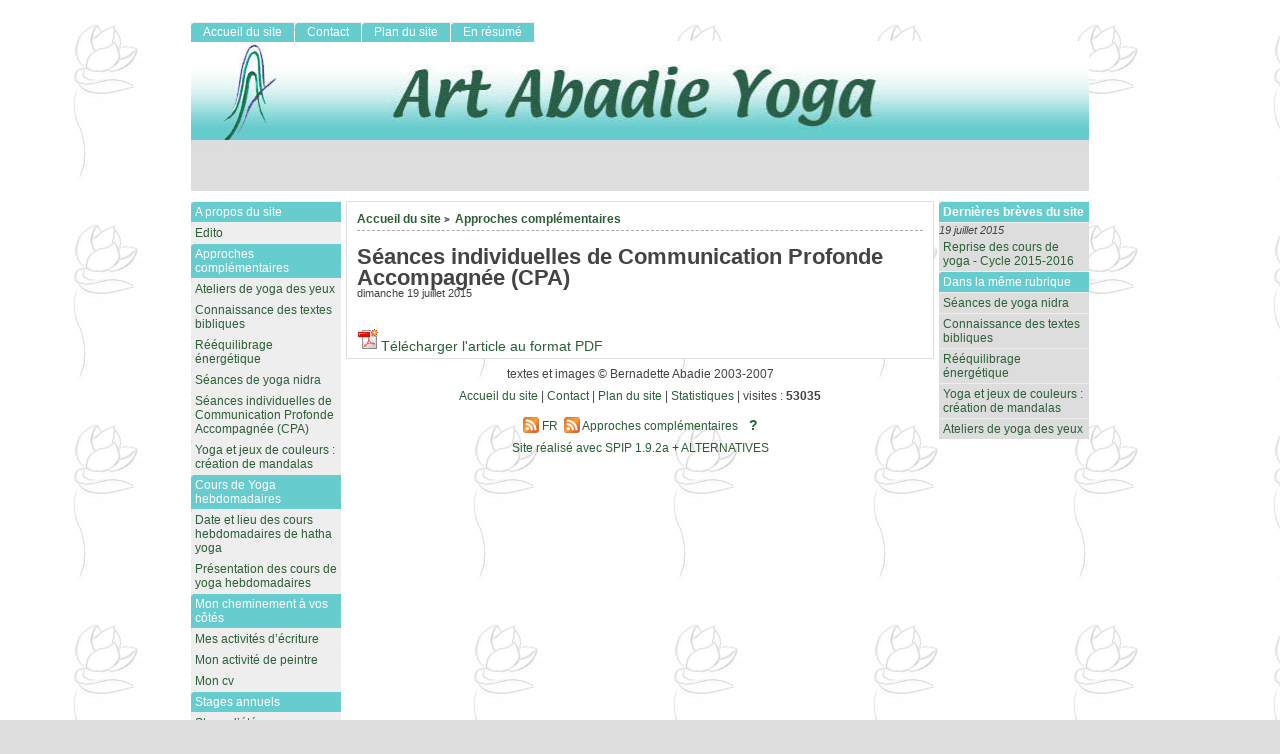

--- FILE ---
content_type: text/html; charset=iso-8859-1
request_url: http://www.art-abadie-yoga.com/spip/spip.php?article35
body_size: 5972
content:
<!DOCTYPE html PUBLIC "-//W3C//DTD XHTML 1.0 Strict//EN"
        "http://www.w3.org/TR/xhtml1/DTD/xhtml1-strict.dtd">
<html xmlns="http://www.w3.org/1999/xhtml" xml:lang="fr" lang="fr" dir="ltr">
<head>
	<title>Séances individuelles de Communication Profonde Accompagnée (CPA) - [Art Abadie Yoga]</title>
		<!-- META DATA -->
	<meta http-equiv="Content-Type" content="text/html; charset=iso-8859-1" />
	<meta http-equiv="Content-language" content="fr" />
	<meta name="generator" content="SPIP" />
	<meta name="robots" content="index,follow" />
	<link rel="schema.DCTERMS"  href="http://purl.org/dc/terms/" />
	<link rel="schema.DC"       href="http://purl.org/dc/elements/1.1/" />

  <!-- META article -->
  
  <meta name="Author" content="Dominique" />

  <!-- META Dublin Core - voir: http://uk.dublincore.org/documents/dcq-html/  -->
  <meta name="DC.title" content="Séances individuelles de Communication Profonde Accompagnée (CPA)" />
  <meta name="DC.language" scheme="ISO639-1" content="fr" />
  <meta name="DC.identifier" scheme="DCTERMS.URI" content="http://www.art-abadie-yoga.com/spip/spip.php?article35" />
  <meta name="DC.source" scheme="DCTERMS.URI" content="http://www.art-abadie-yoga.com/spip" />
  <meta name="DC.creator" content="Dominique" />
  <meta name="DC.date" scheme="ISO8601" content="2015-07-19T09:58:39Z" />


	<link rel="shortcut icon" href="dist/favicon.ico" />

	<link rel="alternate" type="application/rss+xml" title="Syndiquer tout le site : Art Abadie Yoga" href="http://www.art-abadie-yoga.com/spip/spip.php?page=backend" />

		
	<link rel="stylesheet" href="http://www.art-abadie-yoga.com/spip/local/cache-css/spip_style-urlabs-fcd8-compacte-abc3.css" type="text/css" media="all" />
	<link rel="stylesheet" href="http://www.art-abadie-yoga.com/spip/local/cache-css/base-urlabs-b536-compacte-1edf.css" type="text/css" media="projection, screen, tv" />
	<link rel="stylesheet" href="http://www.art-abadie-yoga.com/spip/local/cache-css/alter-urlabs-03e6-compacte-5093.css" type="text/css" media="projection, screen, tv" />
	<link rel="stylesheet" href="http://www.art-abadie-yoga.com/spip/plugins/alter-perso/configuration/layout/fluide/styles/habillages.css" type="text/css" media="projection, screen, tv" />
	<link rel="stylesheet" href="http://www.art-abadie-yoga.com/spip/squelettes/styles/perso.css" type="text/css" media="projection, screen, tv" />
	
	<link rel="stylesheet" href="http://www.art-abadie-yoga.com/spip/local/cache-css/print-urlabs-dad3-compacte-648d.css" type="text/css" media="print" />


	
<script src="http://www.art-abadie-yoga.com/spip/spip.php?page=jquery.js" type="text/javascript"></script>
<!-- insert_head -->
<script src="http://www.art-abadie-yoga.com/spip/local/cache-js/base-compacte-c42e.js"  type="text/javascript"></script>

	


<!--[if lte IE 6]>
	<style>
		#menu-rubriques a { height: 1em; }
		#menu-rubriques li { height: 1em; float: left; clear: both;width: 100%; }
	</style>
	<![endif]-->

<!--[if IE 6]>
	<style>
		#menu-rubriques li { clear: none;}
	</style>
	<![endif]-->

	
</head>
<body dir="ltr" class="fr article sect3 rub3 art35">
<div id="page" class="article art35">
<!-- *****************************************************************
	Bandeau, titre du site et menu langue
	Header and main menu (top and right) 
    ************************************************************* -->
	
<!-- L'entete du site -->
 
<div id="entete_meteo">


 
    <div id="tableau_meteo">
    
    
    </div>
    
 
    
    <div id="maj_site_bandeau_meteo" align="right">
             
	</div>
</div>
  <!-- entete -->


<!-- *****************************************************************
	Contenu principal (centre)
	Main content (center) 
    ************************************************************* -->

    <div id="bloc-contenu">
      <div class="article-info-rubrique">
        <h5>
        <a href="http://www.art-abadie-yoga.com/spip" title="Accueil du site : Art Abadie Yoga">Accueil du site</a>
        
            
              <b class='separateur'>&gt;</b> 
              <a href="http://www.art-abadie-yoga.com/spip/spip.php?rubrique3">Approches complémentaires</a>
            
        </h5>

        
        
        <div class="ligne-debut"></div><!-- ligne-debut -->
      </div><!-- article-info-rubrique -->
      
      <div class="cartouche">
			
			
			<h1 class="titre-article">Séances individuelles de Communication Profonde Accompagnée (CPA)</h1>
            
				<p class="detail">
				dimanche 19 juillet 2015
				
                
                <!--par 
				<a href="http://www.art-abadie-yoga.com/spip/spip.php?auteur2">Dominique</a>
				-->
				
                
                </p>
				
      </div><!-- cartouche -->




		
		
		
		
		
		
		
		<br class="nettoyeur" />
        
        <a href="http://art-abadie-yoga.com/spip/article_pdf.php?id_article=35">
         <img src="http://art-abadie-yoga.com/spip/IMG/article_pdf.gif" />Télécharger l'article au format PDF
        </a>
        



	

			

		

		
		
			



		
		<!-- Derniers articles des auteurs de l'article -->
		<!--
        
			<div class="ps">
				
                
				<h4><a href="spip.php?auteur2" title="Dominique">Dominique</a></h4>	
					
					<h3><em>Articles de cet auteur</em></h3>
					<ul>
						
                        
						<li>	
							<a href="spip.php?article31" >Stage d&#8217;été</a>
						</li>
							
						<li>	
							<a href="spip.php?article24" >Séances de yoga nidra</a>
						</li>
							
						<li>	
							<a href="spip.php?article23" >Date et lieu des cours hebdomadaires de hatha yoga</a>
						</li>
							
						<li>	
							<a href="spip.php?article33" >Stage d&#8217;hiver</a>
						</li>
							
						<li>	
							<a href="spip.php?article25" >Connaissance des textes bibliques</a>
						</li>
							
						<li><a href="spip.php?auteur2" title="suite">[...]</a></li>
					</ul>
					
				
			</div><!-- notes chapo -->
		<!--
        

		<!-- Mots cles -->
		
		

		<!-- Forums -->
		
		
	</div><!-- bloc-contenu -->
	
<!-- *****************************************************************
	Menus contextuels (droite)
	Contextual menus (right) 
    ************************************************************* -->
    <div id="encart"> 
          




          <!-- Breves -->
    
    
    
    <div class="menu">
    <h2 class="structure"><a href="http://www.art-abadie-yoga.com/spip/spip.php?page=breves">Dernières brèves du site</a></h2>
      <ul>
        <li><b>Dernières brèves du site</b>
          <ul>
            
          	<li><span>19 juillet 2015</span>
              <a href="spip.php?breve25" title="Les cours de yoga hebdomadaires reprendront mardi 8 septembre 2015.">Reprise des cours de yoga - Cycle 2015-2016</a>
          	</li>
            
          </ul>
        </li>
      </ul>
    </div><!-- menu -->
    




    <!-- Articles Actualites -->
    
    


		<!-- Derniers articles dans la meme rubrique -->
		<div id="fragment_html_cacdcec900dda37f91a9aadf1f0cd7f1_articles_rubrique" class="fragment">
			<div class="menu">
			<h2 class="structure">Articles les plus r&eacute;cents</h2>
				
				<ul>
					<li>
						<a href="http://www.art-abadie-yoga.com/spip/spip.php?rubrique3">Dans la m&ecirc;me rubrique</a>
						<ul>
							
							<li>
								<a href="http://www.art-abadie-yoga.com/spip/spip.php?article24" >Séances de yoga nidra</a>
							</li>
							
							<li>
								<a href="http://www.art-abadie-yoga.com/spip/spip.php?article25" >Connaissance des textes bibliques</a>
							</li>
							
							<li>
								<a href="http://www.art-abadie-yoga.com/spip/spip.php?article27" >Rééquilibrage énergétique</a>
							</li>
							
							<li>
								<a href="http://www.art-abadie-yoga.com/spip/spip.php?article26" >Yoga et jeux de couleurs&nbsp;: création de mandalas</a>
							</li>
							
							<li>
								<a href="http://www.art-abadie-yoga.com/spip/spip.php?article21" >Ateliers de yoga des yeux</a>
							</li>
							
						</ul>
					</li>
				</ul>
				
			</div><!-- menu -->
		<!-- /fragment_html_cacdcec900dda37f91a9aadf1f0cd7f1_articles_rubrique --></div>
	</div><!-- encart -->
	

<div id="navigation">
    <h2 class="structure">Navigation</h2>

	<div class="menu" id="menu-principal">
		<ul>
			<li id="menu-principal-accueil"><a href="http://www.art-abadie-yoga.com/spip" title="Accueil du site : Art Abadie Yoga">Accueil du site</a></li>

			
			

			<li id="menu-principal-contact"><a href="http://www.art-abadie-yoga.com/spip/spip.php?auteur1" title="Contact">Contact</a></li>
			
						

			<li id="menu-principal-plan"><a href="http://www.art-abadie-yoga.com/spip/spip.php?page=plan" title="Plan du site">Plan du site</a></li>

			

			<li id="menu-principal-resume"><a href="http://www.art-abadie-yoga.com/spip/spip.php?page=resume" title="En r&eacute;sum&eacute;">En r&eacute;sum&eacute;</a></li>
			
	
			
		</ul>
	</div>

<div class="menu" id="menu-rubriques">






   
        
   







	<h3 class="structure">Rubriques</h3>
	<ul>
		
		<li>
				<a class="lien" href="spip.php?rubrique21" >A propos du site</a>
		
		
			<ul>
		
				<li>
					<a class="lien article" href="spip.php?article32" title="Bienvenue sur le site art-abadie-yoga.com ! 

Sur ce site, vous trouverez : 

une présentation de mes activités 

les dates et heures des cours de yoga que je dispense 

un descriptif des stages que j'anime 

et pour les habitués : la liste des dernières nouvelles concernant les cours de yoga. 

La navigation sur le site : 

sur la gauche se trouvent toutes les rubriques présentant les cours, les stages et les autres activités que j'anime 

sur la droite sur cette page la liste des dernières brèves (...) ">Edito</a>
				</li>
		
			</ul>
		
		
		</li>
	
		<li>
				<a class="lienon" href="spip.php?rubrique3" >Approches complémentaires</a>
		
		
			<ul>
		
				<li>
					<a class="lien article" href="spip.php?article21" title="Présentation S'inspirant de certains exercices spécifiques de gymnastique oculaire qu'il intègre dans un vaste champ de travail et de conscience concernant l'homme tout entier, le Yoga des yeux offre une possibilité de progrès dans de nombreux domaines. Il fait mieux Voir et, parce que la vie, qui est inséparable du visible, s'embellit et danse avec le regard que l'homme pose sur elle, il apporte un supplément de Joie de Vivre. 

Déroulement et contenu (...) ">Ateliers de yoga des yeux</a>
				</li>
		
				<li>
					<a class="lien article" href="spip.php?article25" title="Présentation 

Le Yoga est né dans un contexte de grande spiritualité sans être attaché à une religion particulière. C'est pourquoi, pour celui qui le pratique régulièrement, il peut être l'occasion d'un approfondissement spirituel. 

Déroulement et contenu d'une séance 

Traditionnellement, en Inde, la pratique du Yoga ne se limitait pas aux exercices physiques ou respiratoires, mais elle donnait place à l'étude des textes sacrés. En Occident, le texte sacré est la Bible (...) ">Connaissance des textes bibliques</a>
				</li>
		
				<li>
					<a class="lien article" href="spip.php?article27" title="Présentation 

Ce sont des séances individuelles dont la finalité est d'harmoniser les centres d'énergie que les in-dous appellent chakras et qu'ils localisent le long de l'arbre de la colonne vertébrale. Traditionnellement comparés à des roues aux mouvements tournants et représentés, dans l'iconographie indoue, par des fleurs de lotus, les chakras seraient des lieux de conscience où l'Energie subtile des commencements se donnerait forme apparente et (...) ">Rééquilibrage énergétique</a>
				</li>
		
				<li>
					<a class="lien article" href="spip.php?article24" title="Présentation 

A être écrit 

Déroulement et contenu d'une séance 

A être écrit 

Renseignements pratiques 

A être écrit ">Séances de yoga nidra</a>
				</li>
		
				<li>
					<a class="lien article" href="spip.php?article35" >Séances individuelles de Communication Profonde Accompagnée (CPA)</a>
				</li>
		
				<li>
					<a class="lien article" href="spip.php?article26" title="Présentation 

Il s'agit d'ateliers de création libre dont le matériau est l'encre-aquarelle et dont l'inspiration se source dans l'état de yoga, avec les nombreuses passerelles qu'il sait installer entre l'univers intérieur et l'univers extérieur, avec les barrières et les freins qu'il sait faire tomber. 

Déroulement et contenu d'une séance 

L'atelier s'ouvre avec une relaxation profonde et, dans la suite de la journée, les (...) ">Yoga et jeux de couleurs&nbsp;: création de mandalas</a>
				</li>
		
			</ul>
		
		
		</li>
	
		<li>
				<a class="lien" href="spip.php?rubrique1" >Cours de Yoga hebdomadaires</a>
		
		
			<ul>
		
				<li>
					<a class="lien article" href="spip.php?article23" title="Les cours hebdomadaires ont lieu hors vacances scolaires : 

A mon domicile 

Le mardi : de 10h00 à 11h30 ; de 14h30 à 16h00 ; de 16h15 à 17h45 ; de 20h00 à 21h30 

Le mercredi : de 18h45 à 20h15 ; 

Le jeudi : de 19h30 à 21h00 ; 

Le vendredi : de 09h00 à 10h30 ; 

Le samedi : de 09h45 à 11h15. 

Au Cercle des Sections Multisports de Bonneuil (CSMB) 

Les cours de yoga que je dispense dans le cadre du C.S.M.B. ont lieu au Centre A. et E. Cotton, 3 rue Guy Moquet, dans une salle spacieuse et claire d'un complexe (...) ">Date et lieu des cours hebdomadaires de hatha yoga</a>
				</li>
		
				<li>
					<a class="lien article" href="spip.php?article22" title="Introduction Cette technique est directement inspirée du Yoga Nidra ou Yoga du sommeil éveillé. ; l'état de dé-tente qui y est recherché est proche de celui du sommeil, mais la conscience est celle de l'état de veille. Malgré le confort de la position allongée que l'éventuelle présence de couvertures ou de coussins renforce encore, l'exercice n'a rien de commun avec une partie de laisser-aller ou de vagabondage mental ; c'est un exercice de lâcher prise (...)">Présentation des cours de yoga hebdomadaires</a>
				</li>
		
			</ul>
		
		
		</li>
	
		<li>
				<a class="lien" href="spip.php?rubrique4" >Mon cheminement à vos côtés</a>
		
		
			<ul>
		
				<li>
					<a class="lien article" href="spip.php?article29" title="Présentation 

Chaque stage, comme chaque rencontre autour des textes bibliques, donne lieu à un compte-rendu écrit qui est remis à chaque participant. Cela répond pour moi à une double exigence : je suis d'abord amenée, dans le travail d'écriture, à formuler avec précision, pour moi-même, ce que je crois entrevoir du sens des choses et que je souhaite partager ; je peux aussi remettre entre les mains de ceux qui sont venus m'écouter un outil qui permettra à chacun (...) ">Mes activités d&#8217;écriture</a>
				</li>
		
				<li>
					<a class="lien article" href="spip.php?article30" title="Présentation 

En construction. 

Quelqu'unes de mes réalisations 

Cliquer sur l'iconette pour voir l'image en pleine écran. 

http://www.art-abadie-yoga.com/imag... 

http://www.art-abadie-yoga.com/imag... 

http://www.art-abadie-yoga.com/imag... ">Mon activité de peintre</a>
				</li>
		
				<li>
					<a class="lien article" href="spip.php?article28" title="Comment j'ai été formée 

&#8226; Etudes de Lettres Classiques à la Sorbonne ; obtention de la Licence et de la Maîtrise ; 

&#8226; Obtention des épreuves théoriques et pratiques du CAPES, pendant les premières années d'enseignement. 

&#8226; Enseignement du Français, du Latin, et du Grec, dans différentes classes du secondaire. 

&#8226; Au mois de Septembre 1982, début de l'enseignement du Yoga et, parallèlement, début de la formation à l' Ecole Française de Yoga ( E.F.Y. ), à (...) ">Mon cv</a>
				</li>
		
			</ul>
		
		
		</li>
	
		<li>
				<a class="lien" href="spip.php?rubrique2" >Stages annuels</a>
		
		
			<ul>
		
				<li>
					<a class="lien article" href="spip.php?article31" title="Chaque année, à la fin du mois d'Août, a lieu un stage résidentiel de 6 jours, à Châteauroux les Alpes, entre Gap et Briançon, dans une ancienne ferme confortablement aménagée en gîte, avec dix participants. 

Le stage de l'été 2015 se déroulera du 16 au 22 août, autour du thème : 'Le Yoga pour transformer les obstacles en ressources'. 

Le stage peut accueillir au plus douze stagiaires. Le stage de l'été 2015 est déjà complet. 

La brochure du stage est jointe pour (...) ">Stage d&#8217;été</a>
				</li>
		
				<li>
					<a class="lien article" href="spip.php?article33" title="Le stage d'hiver 2015-2016 reprendra le thème du stage d'août 2015. Il aura lieu à Créteil et durera deux jours. Les dates en seront précisées ultérieurement. Horaire : 09h00 à 18h00 les deux jours.">Stage d&#8217;hiver</a>
				</li>
		
			</ul>
		
		
		</li>
	
	</ul>
 






</div>

</div>

<div id="bas">
	<div align="center">textes et images &copy; Bernadette Abadie 2003-2007 </div>
	<p>

	<a href="http://www.art-abadie-yoga.com/spip" title="Accueil du site">Accueil du site</a> | 
	<a href="spip.php?auteur1" title="Contact">Contact</a> | 
	<a href="http://www.art-abadie-yoga.com/spip/spip.php?page=plan" title="Plan du site">Plan du site</a> | 
	<!--<a href="ecrire" rel="nofollow" title="Espace priv&eacute;">Espace priv&eacute;</a> | -->
	<a href="http://www.art-abadie-yoga.com/spip/spip.php?page=statistiques" title="Statistiques du site">Statistiques</a> | 
	<span style="white-space: nowrap;">visites : <strong>53035</strong></span>

	<p>
		<a href="http://www.art-abadie-yoga.com/spip/spip.php?page=backend" rel="nofollow" title="Syndication : fran&#231;ais"><img src="dist/feed.png" alt="Suivre la vie du site" style="position:relative;bottom:-0.3em;" width="16" height="16" class="format_png" /><span style="text-transform: uppercase;">&nbsp;fr&nbsp;</span></a>




		<a href="http://www.art-abadie-yoga.com/spip/spip.php?page=backend&amp;id_rubrique=3" rel="nofollow" title="Syndiquer cette rubrique"><img src="dist/feed.png" alt="Suivre la vie du site" style="position:relative;bottom:-0.3em;" width="16" height="16" class="format_png" /><span>&nbsp;Approches complémentaires</span></a>

	<big>&nbsp;
		<b><a href="http://fr.wikipedia.org/wiki/Really_Simple_Syndication">?</a></b>
	</big>
	</p>
	
	<p>
		<a href="http://www.spip.net" title="Site r&eacute;alis&eacute; avec SPIP 1.9.2a [8878]"> Site r&eacute;alis&eacute; avec SPIP 1.9.2a</a> + 
		<a href="http://www.stages.alternatives.ca/article286.html" title="Squelette ALTERNATIVES - 1.9.2bug">ALTERNATIVES</a>
	</p>

<!-- Creative Commons License -->

<!--<p>
<a rel="license" href="http://creativecommons.org/licenses/by-sa/3.0/deed.fr"><img alt="Creative Commons License" style="border: 0;" src="http://i.creativecommons.org/l/by-sa/3.0/88x31.png" /></a> 
</p>-->
</div><!-- fin bas -->

<!--
-->

	<!-- SPIP-CRON --><div style="background-image: url('http://www.art-abadie-yoga.com/spip/spip.php?action=cron');"></div>

</div><!-- page -->

</body>
</html>


--- FILE ---
content_type: text/css
request_url: http://www.art-abadie-yoga.com/spip/local/cache-css/spip_style-urlabs-fcd8-compacte-abc3.css
body_size: 774
content:
.spip_puce{list-style-position:outside;}   
h3.spip{text-align:center;margin-top:2em;margin-bottom:1.4em;font-size:1.15em;font-weight:bold;}  
blockquote.spip,.spip_serif{font-family:Georgia,Times,serif;}
blockquote.spip{margin:1em;padding-left:1em;padding-right:1em;border:1px dotted;}
div.spip_poesie{margin:1em;padding-left:1em;border-left:1px solid;font-family:Garamond,Georgia,Times,serif;}
div.spip_poesie div{text-indent:-60px;margin-left:60px;}
.spip_code,.spip_cadre{font-family:monospace;font-style:normal;font-size:1.2em;}
.spip_cadre{width:99%;border:1px inset;}
.spip_surligne{background:#FF6;}
table.spip{margin:auto;margin-bottom:1em;border:1px solid;border-collapse:collapse;}
table.spip caption{caption-side:top;text-align:center;margin:auto;padding:3px;font-weight:bold;}
table.spip tr.row_first{background:#FFC;}
table.spip tr.row_odd{background:#DDD;}
table.spip tr.row_even{background:#EEE;}
table.spip th,table.spip td{padding:3px;text-align:left;vertical-align:middle;}
img,.spip_logos{margin:0;padding:0;border:none;}
.spip_documents{text-align:center;}
.spip_documents_center{clear:both;width:100%;margin:auto;}
span.spip_documents_center{display:block;margin-top:1em;}
.spip_documents_left{float:left;margin-right:15px;margin-bottom:5px;}
.spip_documents_right{float:right;margin-left:15px;margin-bottom:5px;}
.spip_doc_titre{font-weight:bold;font-size:0.8em;margin-left:auto;margin-right:auto;}
.spip_doc_descriptif{clear:both;font-size:0.8em;margin-left:auto;margin-right:auto;}
.format_png{behavior:url(http://www.art-abadie-yoga.com/spip/dist/win_png.htc);}
.spip_modele{float:right;display:block;border:1px dotted #666;width:180px;}
table.spip_barre{width:100%;}
table.spip_barre a img{background:#FDA;padding:3px;border:1px outset #999;}
table.spip_barre a:hover img{background:#FFF;border:1px solid #999;}
table.spip_barre input.barre{width:100%;background:#EEE;} 
a.spip_in{color:#900;}
a.spip_out{color:#009;}
a.spip_url{color:#009;}
a.spip_glossaire{color:#060;}
.on{font-weight:bold;color:#000;}

--- FILE ---
content_type: text/css
request_url: http://www.art-abadie-yoga.com/spip/local/cache-css/base-urlabs-b536-compacte-1edf.css
body_size: 3640
content:
a,a:link,a:visited{text-decoration:none;color:#2d6037;}
a:hover{text-decoration:underline;color:#2d6037;}
a.spip_out,a.spip_in,a.spip_url,a.spip_glossaire{color:#2d6037;}
body{color:#444;font:85%/1.0 "Trebuchet MS","Lucida Grande","Lucida Sans",Tahoma,Arial,'Helvetica Neue',Helvetica,Geneva,Lucida,sans-serif;margin:0;text-align:center;background-color:#ddd;}
#page{position:relative;text-align:left;margin:3em auto;padding:0;width:780px;}
#entete{position:relative;height:130px;margin:0px 0px 0px 0px;padding:0;border-width:0;text-align:right;background-color:#787878;overflow:hidden;z-index:10;}
#navigation{position:absolute;top:0px;left:0px;width:150px;margin:0 0 1em 0;padding:0 0 1em 0;}
#bloc-contenu{position:static;border:solid 1px #DEDEDE;margin:10px 155px 5px 155px;padding:10px 10px 5px;background:white;z-index:20;}
#encart{position:absolute;top:140px;right:0px;width:150px;margin:0 0 1em 0;padding:0 0 1em 0;}
#bas{margin:0px;padding:0px;padding-top:5px;padding-right:0px;padding-left:0px;padding-bottom:2px;text-align:center;margin-left:155px;margin-right:155px;}
#entete a.nom-site,#entete a.nom-site:link,#entete a.nom-site:visited{display:block;position:relative;top:0;left:0;width:100%;height:100%;font-family:Verdana,'Bitstream Vera Sans',Tahoma,"Lucida Grande","Lucida Sans",Arial,'Helvetica Neue',Helvetica,Lucida,Geneva,sans-serif;text-decoration:none;color:#EDDF5C;font-size:2em;font-weight:bold;padding:0;background-color:transparent;}
#entete a.nom-site:hover{color:#ddd;font-style:italic;text-shadow:white 0px 0px 8px;}
#entete .nom-site span{display:block;position:absolute;bottom:10px;right:200px;}
h1{margin-top:0px;margin-bottom:0px;font-size:160%;font-weight:bold;}
h2{margin-top:0px;margin-bottom:15px;font-size:150%;font-weight:bold;}
h2.titre-article{margin-bottom:0px;}
h3{margin-top:.2em;margin-bottom:.2em;font-size:120%;font-weight:bold;}
h3.spip{margin-top:1em;margin-bottom:.4em;padding-bottom:.1em;font-size:125%;font-weight:bold;text-align:left;background-color:#F3F3F3;}
h4{margin:2px;font-size:110%;font-weight:bold;}
h5{margin:2px;margin-left:0px;font-size:100%;font-weight:bold;}
h6{margin:2px;margin-left:0px;font-size:90%;font-weight:bold;}
.menu ul li{border-top:1px solid #eee;}
.menu ul li a:hover{text-decoration:none;}
.menu ul li a,.menu ul li a:visited,.menu ul li b{color:white;}
.menu ul li li a,.menu ul li li a:visited{color:#2d6037;}
.menu li span{color:#444;}
.menu ul li a:hover,.menu ul li li a:hover,.menu ul li li a.lienon{color:maroon;}
.menu ul li a,.menu ul li b{background-color:#66ccce;}
.menu ul li li a,.menu ul li li a:visited,.menu li span{background-color:#DDD;}
.menu ul li a:hover,.menu ul li li a:hover{background-color:#EDFBFF;}
.menu ul li li a.lienon{background-color:#ffd;}
.menu ul li li a.article{background-color:#eee;}
.menu ul li li a.article:hover{background-color:#EDFBFF;}
.menu ul{font-size:88%;line-height:1.2em;font-weight:normal;text-align:left;list-style-type:none;margin:0;padding:0;}
.menu ul ul{font-size:1em;margin:0;}
.menu ul li{margin:0;}
.menu ul li a,.menu ul li b{text-decoration:none;text-align:left;padding:3px 4px 3px 4px;display:block;}
.menu ul li li a{padding-left:4px;font-weight:normal;}
.menu ul li li li a{padding-left:10px;}
.menu ul li li li li a{padding-left:16px;}
.menu ul li li li li li a{padding-left:22px;}
.menu ul li li li li li li a{padding-left:28px;}
.menu li span{display:block;font-style:italic;font-size:92%;}
.menu li li address a{padding:0px 0 4px 4px;font-style:italic;font-size:92%;}
.annonce{background-color:#DDD;text-align:center;}
.menu li.annonce a{padding:0;}
.menu li.annonce .spip_logos,.menu li.annonce a img{margin:0;}
#menu-principal{position:absolute;top:-1.4em;margin-top:0px;margin-left:0px;width:780px;}
#menu-principal li a{padding:.2em 1em .2em 1em;margin:0 1px 0 0;}
#menu-principal ul li{float:left;}
#menu-recherche{width:100px;}
#menu-recherche.menu ul li{border-top:0;}
#menu-rubriques{position:absolute;top:110px;width:150px;}
.menu-item{font-size:85%;}
.menu-item,.menu-titre-special,.menu-titre{background-color:#66ccce;}
.texte{text-align:left;line-height:1.3em;text-transform:inherit;}
p.spip{text-align:left;}
.chapo{font-weight:bold;text-align:left;background-color:#f3f3f3;padding:.5em;margin:0 0 1em 0;}
.detail{font-size:smaller;padding:0px;margin:0px;}
.petit-info{font-size:smaller;font-weight:bold;}
.spip_bouton{font-size:smaller;font-weight:bold;}
.ps{text-align:left;font-size:90%;}
.notes{text-align:left;font-size:90%;}
.surtitre,.sous-titre{margin-top:0px;margin-bottom:0px;font-weight:normal;font-size:90%;text-transform:uppercase;}
.pagination{font-size:90%;}
.spip_documents{font-size:85%;margin:10px;}
.spip_doc_titre{font-weight:bold;font-size:1em;line-height:1em;margin-left:auto;margin-right:auto;}
.spip_doc_descriptif{clear:both;font-size:1em;line-height:1em;margin-left:auto;margin-right:auto;}
ul.spip{margin-left:1em;padding:0;}
ol.spip{margin-left:.8em;padding:0;}
ul ul.spip,ol ol.spip,ol ul.spip,ul ol.spip{margin-left:0;padding:0;}
ul.spip,ul ul.spip,ol ul.spip{list-style:square;}
ol.spip{list-style:decimal;}
ol li.spip{margin:0.3em 0 0.3em 1.5em;list-style-position:outside;}
ul li.spip{margin:0.3em 0 0.3em 1.2em;list-style-position:outside;}
ul ol li.spip{margin:0.3em 0 0.3em 1.5em;list-style-position:outside;}
#bas{font-size:85%;}
#plan{font-size:85%;}
.date-entete{font-size:80%;}
.mot-precis{font-style:italic;font-size:83%;color:#777;}
.lang{color:red;text-transform:uppercase;}
.edito .bandeau{overflow:hidden;margin-bottom:1em;padding-bottom:1em;border-color:#BBB;border-width:0 0 2px 0;border-style:dotted;}
.edito h3{margin:0;padding:0;color:white;background-color:#66ccce;text-transform:uppercase;text-indent:4px;width:100%;font-size:1.1em;line-height:1.4;}
.edito h3 a,.edito h3 a:link,.edito h3 a:visited,.edito h3 a:hover{color:white;font-size:90%;}
.edito .chapo{margin-top:0;background-color:#eee;}
.edito .suite{text-align:right;}
#petition{float:right;width:170px;margin-left:12px;}
#petition fieldset{margin:0;padding:0;}
#petition fieldset{margin:0;padding:0;}
.signatures{font-size:92%;margin-left:0px;margin-right:0px;margin-top:1em;margin-bottom:1em;width:100%;} 
.signatures-titre{font-size:92%;font-weight:bold;margin:0px;}
.signature-date{white-space:nowrap;background:#DDD;padding:0.5em;}
.signature-nom{font-weight:bold;background:#EEE;padding:0.2em;text-align:center;}
.signature-message{background:#f4f8f8;padding:0.4em;text-align:left;}
a.spip_barre img{border:1px solid #bbb;padding:2px;margin:0px;background-color:#eee;}
a.spip_barre:hover img{border:1px solid #aaa;padding:2px;margin:0px;background-color:white;}
.reponse_formulaire{font-family:Arial,Geneva,Helvetica,Lucida,sans-serif;font-weight:bold;font-size:110%;color:red;}
.forum-titre{font-weight:bold;font-size:120%;}
ul .forum-chapo{font-size:83%;}
.forum-item{font-size:92%;}
.forml{font-size:100%;color:#444;}
.formulaire{color:#777;font-size:83%;}
.spip-admin{font-size:92%;}
.spip_bouton{color:#444;}
.structure{position:absolute;top:-3000em;height:1%;}
.nettoyeur{clear:both;margin:0;padding:0;border:none;height:0;line-height:1px;font-size:1px;}
.invisible{position:absolute;top:-3000em;height:1%;}
.article-info-rubrique{text-align:left;margin-bottom:10px;}
.article-info-rubrique h5{font-size:85%;}
.extrait{margin:5px;line-height:1.4em;padding:8px;background-color:#F6F6F6;}
.extrait a.suite,.extrait a.suite:link,.extrait a.suite:visited{text-decoration:none;color:maroon;font-variant:small-caps;display:inline;}
.extrait a.suite:hover{color:#085D85;text-decoration:underline;}
.bouton{background:#EEE;border:solid 1px #BBB;padding:1px;margin-bottom:2px;margin-top:0px;}
.separateur{width:6px;font-size:10px;height:9px;padding-right:2px;}
.mot-precis{padding-left:2px;padding-right:3px;}
.chapo{line-height:1.4em;margin-top:1em;}
.ps{padding-top:0.6em;margin-top:0.6em;margin-bottom:10px;border-top:1px dashed #AAA;}
.ligne-debut{padding-top:0px;margin-top:5px;margin-bottom:15px;border-top:1px dashed #AAA;}
.notes{margin-top:0.6em;margin-bottom:0.6em;border-top:1px solid #a0a0a0;padding:1.5em;}
.date-entete{text-align:right;margin-top:-16px;margin-right:-5px;margin-bottom:10px;}
.cartouche{margin-bottom:15px;}
.spip_logos,.cartouche .spip_logos,.logo-liste-art .spip_logos{padding-left:0px;margin:0 0 0 1em;}
.sommaire .logo-liste-art{clear:both}
.logo-liste-art{float:right;}
#plan{margin:0px;padding:0px;font-family:Tahoma,Verdana,Arial,Helvetica,sans-serif;}
#plan ul{padding-left:2px;list-style:none;margin-top:2px;margin-bottom:5px;margin-left:1.5em;}
#plan ul ul{list-style:disc;}
#plan ul ul ul{list-style:disc;margin-left:1em;}
#plan ul ul ul ul{list-style:disc;}
#plan li{margin-bottom:1px;padding-left:0px;font-weight:bold;}
#plan li li{font-weight:normal;list-style-type:square;}
.plan-archives{font-size:95%;font-weight:bold;padding-left:1px;font-weight:bold;background:#DDD;}
#plan h2{color:#333;text-transform:uppercase;font-weight:normal;}
#plan h3{text-transform:uppercase;padding:2px 0;text-indent:2px;}
ul.forum-total{display:block;padding:0px;margin:0px;list-style:none;}
.forum-fil{margin-top:10px;}
.forum-fil ul{display:block;margin:0px;margin-left:8px;padding:0px;list-style:none;}
.forum-item{margin:0px;padding:5px;padding-bottom:0;text-align:left;background:white;}
.forum-repondre-message{margin:0;padding:0;padding-top:4px;text-align:right;}
ul .forum{border:1px solid #909090;padding:0px;margin:0px;margin-bottom:1px;}
ul ul .forum{border:1px solid #a4a4a4;}
ul ul ul .forum{border:1px solid #b8b8b8;}
ul ul ul ul .forum{border:1px solid #ccc;}
ul ul ul ul ul .forum{border:1px solid #e0e0e0;}
ul ul ul ul ul ul .forum{border:1px solid #e0e0e0;}
ul .forum-chapo{border:0px;border-bottom:1px dashed #b8b8b8;margin:0px;padding-left:6px;padding-right:6px;padding-bottom:2px;background:#EEE;}
ul ul .forum-chapo{background:#EEE;}
ul ul ul .forum-chapo{background:#EEE;}
ul ul ul ul .forum-chapo{background:#EEE;}
ul ul ul ul ul .forum-chapo{background:#EEE;}
form{margin:0px;padding:0px;text-align:left;text-transform:inherit;}
fieldset{border:0px;}
.formulaire{margin:0px;margin-bottom:16px;}
#form_rech{width:150px;}
#form_rech2{font-size:1.4em;}
.formrecherche{color:#777;font-size:90%;display:block;font-weight:normal;padding:1px;padding-top:2px;background-color:white;margin:2px;margin-right:0px;margin-left:0px;border:solid 1px #BBB;}
.formulaire_recherche label,.formulaire_menu_lang label,a#formulaire_recherche,a#formulaire_menu_lang{display:none;}
.formulaire_recherche fieldset,.formulaire_menu_lang fieldset{padding:0;margin:0;}
#champ-recherche{width:80px;}
.bouton{display:none;}
.forml{background-color:white;margin:5px 0;padding:2px;border:solid 1px #AAA;width:98%;}
#menu-recherche .forml{margin:0px 0;}
.formulaire_ecrire_auteur{width:96%;text-align:left;}
#menu-lang,#formulaire-lang{position:absolute;top:0;right:0;text-transform:uppercase;text-align:right;font-size:80%;margin:0;padding:0;z-index:99;}
#formulaire-lang{width:120px;}
#formulaire-lang .forml{margin:0;}
#menu-lang{margin:.5em;color:white;}
#menu-lang a{color:aqua;}
#menu-lang a:hover{color:#FBA;}
.spip_bouton{background-color:white;border:solid 1px #ccc;padding:0px;margin:0px;}
.spip-admin form{display:inline;}
.spip_encadrer{border:solid 1px #ccc;background-color:white;padding:5px;margin:0px;}
.spip_code{background-color:#FCF4D0;} 
.spip_puce{list-style-position:inside;} 
table.spip tr.row_first{background-color:#FCF4D0;}
table.spip tr.row_odd{background-color:#C0C0C0;}
table.spip tr.row_even{background-color:#F0F0F0;}
table.spip td{padding:1px;text-align:left;vertical-align:middle;}   
blockquote.spip{margin-top:8px;margin-right:0px;margin-bottom:8px;margin-left:12px;border:solid 0px #AAA;border-left:solid 6px #C90;background-color:white;padding:5px;}
.spip_cadre{width:100%;background-color:white;padding:5px;}
div.spip_poesie{margin-left:10px;padding-left:10px;border-left:1px solid #999;font-size:1.2em;}
div.spip_poesie div{text-indent:-60px;margin-left:60px;}
.spip_surligne{background-color:#FF6;}
a.spip_barre img{padding:3px;background-color:#fda;border-color:white #A96 #A96 white;border-width:1px;border-style:solid;}
a.spip_barre:hover img{border:1px solid #808080;padding:3px;background-color:#f8f8f4;}
.agenda #bloc-contenu{position:static;border:solid 1px #DEDEDE;margin:0px 0px 5px 155px;padding:10px 10px 5px;background:white;}
#calendrier{background-color:#EAEAEA;margin:0;padding-bottom:15px;position:relative;}
#calendrier table{width:100%;margin:1px auto;padding:15px 0;border-style:none;}
table.agenda tr,table.agenda td{border-collapse:collapse;border:1px solid #BFBFBF;}
table.agenda{border-collapse:collapse;border:1px solid #EAEAEA;}
table.agenda th{border-collapse:collapse;border-style:none;background-color:#EAEAEA;}
table.agenda a,table.agenda a:link,table.agenda a:visited,table.agenda a:active{text-decoration:none;color:#000;padding:2px;font-size:9px;}
table.agenda a:hover{text-decoration:underline;}
.agendaBouton{border-style:none;color:#FFF;background-color:#BABEBF;padding:1px 10px;}
.agendaNav,.agendaHead,.agendaThisMonth{background-color:#FFF;}
.agendaThisDay{background-color:#BBC9E3;}
.agendaNotThisMonth{background:#EFEFEF;}
.agendaNav{text-align:center;border:none;}
.AgendaForm{text-align:center;margin:0;padding:10px 0;}
div.AgendaForm form fieldset{margin:0;text-align:center;border:none;position:relative;}
a.droite{position:absolute;width:8px;height:14px;display:block;background:url(http://www.art-abadie-yoga.com/spip/squelettes/styles/img/agenda-nav-droite.gif) no-repeat left top;right:15px;top:1.5em;}
a.gauche{position:absolute;display:block;width:8px;height:14px;background:url(http://www.art-abadie-yoga.com/spip/squelettes/styles/img/agenda-nav-gauche.gif) no-repeat;left:15px;top:1.5em;z-index:98;}
a.gauche span,a.droite span{display:none;} .pagination{text-align:right;clear:both;margin:16px 4px 4px 4px;}
.pagination .ligne2{text-align:center;background-color:#eee;}
p.pagination{margin-top:0;text-align:center;font-size:80%;}
#sommaire{float:right;display:block;width:160px;margin:0 0 0 1em;border:1px gray solid;background-color:white;overflow:hidden;}
.spip_modele{width:160px;margin:0 0 0 1em;border:1px gray solid;background-color:white;clear:both;overflow:hidden;}
#sommaire h4,.spip_modele h4{border-bottom:1px silver dotted;text-align:center;line-height:1em;}
#sommaire ul,.spip_modele ul{font-size:84%;margin:.5em;margin-left:1em;padding:0;list-style-type:square;}
#sommaire ul li,.spip_modele ul li{line-height:1em;margin:.3em 0 0 .5em;}
body.plan #sommaire{width:118px;}

--- FILE ---
content_type: text/css
request_url: http://www.art-abadie-yoga.com/spip/local/cache-css/alter-urlabs-03e6-compacte-5093.css
body_size: 356
content:
body{background-image:url(http://www.art-abadie-yoga.com/spip/squelettes/styles/img/lotus_fond.jpg);background-repeat:repeat;}
#entete{background-image:url(http://www.art-abadie-yoga.com/spip/squelettes/styles/img/globe.jpg);background-repeat:no-repeat;background-position:left bottom;text-align:right;}
#entete a.nom-site,#entete a.nom-site:link,#entete a.nom-site:visited{background-image:url(http://www.art-abadie-yoga.com/spip/squelettes/styles/img/autre-monde.jpg);background-repeat:no-repeat;background-position:right top;}
.menu ul li a,.menu ul li b{background-image:url(http://www.art-abadie-yoga.com/spip/squelettes/styles/img/titre-coin.gif);background-repeat:no-repeat;background-position:top left;}
.edito h3{background-image:url(http://www.art-abadie-yoga.com/spip/squelettes/styles/img/titre-coin.gif);background-repeat:no-repeat;background-position:top left;}
.signatures td{background-image:url(http://www.art-abadie-yoga.com/spip/squelettes/styles/img/titre-coin.gif);background-repeat:no-repeat;background-position:top left;}
.separateur{background-repeat:no-repeat;background-position:left center;background-image:url(http://www.art-abadie-yoga.com/spip/squelettes/styles/img/puce.gif);}
#entete .nom-site span{right:200px;}
#menu-lang,#formulaire-lang{right:0;text-align:right;}
.formulaire_recherche input.forml{background-image:url(http://www.art-abadie-yoga.com/spip/squelettes/styles/img/loupe.png);background-repeat:no-repeat;background-position:right center;}

--- FILE ---
content_type: text/css
request_url: http://www.art-abadie-yoga.com/spip/plugins/alter-perso/configuration/layout/fluide/styles/habillages.css
body_size: 378
content:

/* -------------------------------------------------------
   STYLE ALTERNATIF - 1
   Fluide, elastique et zoomable (Ctrl - ou +) :
   	- largeur du bandeau et colonne centrale s'etirent avec la fenetre
   	- mais la largeur totale est maintenue 
   		- au minimum a 600px (sauf dans IE/WIN 5 et 6 ; 7 = OK)
   		- au maximum a 66em  (sauf dans IE/WIN 5 et 6 ; 7 = OK)
   		- dans tous les cas, des marges gauche et droite de 5%
   	- la largeur des menus gauche et droite reste fixe
   	- convient aussi bien pour une fenetre de 800px que 1280px de large
 ------------------------------------------------------- */

#page
{
	width: 90%;
	min-width: 600px;
	max-width: 66em;
}
#menu-principal { width: 740px; max-width: 60em;}


--- FILE ---
content_type: text/css
request_url: http://www.art-abadie-yoga.com/spip/squelettes/styles/perso.css
body_size: 1505
content:


/* -------------------------------------------------------
 	1. LIENS base
 ------------------------------------------------------- */

a, a:link, a:visited
{
	text-decoration: none;
	color: #2d6037; /*#0A74A6;*/
}

a:hover
{
	text-decoration: underline;
	color: #2d6037; /*#0A74A6;*/
}

a.spip_out,
a.spip_in,
a.spip_url,
a.spip_glossaire { color: #2d6037; }  /*#0A74A6;*/

/* -------------------------------------------------------
 	2. MISE EN PAGE - BLOCS PRINCIPAUX
 ------------------------------------------------------- */

body {
	background-image: url(img/lotus_fond.jpg); /*url(img/body_bg.png);*/
}


#entete			/* voir (../inc/inc-bandeau.html) */
{
	height: 130px; /* 180px */
	background-position: left top; /*left bottom;*/
	/* background-image - voir/see : 'alter.css' */
}

#entete a.nom-site, 
#entete a.nom-site:link,  
#entete a.nom-site:visited
{
	background-image: url(img/bandeau_text.jpg);
	background-repeat: no-repeat;
	background-position: right center;
}


#entete_meteo			/* voir (../inc/inc-bandeau-meteo.html) */
{
	height: 150px; /* 180px */
	background-position: left top; /*left bottom;*/
	background-image: url(img/bandeau-titre-meteo.jpg);
	background-repeat: no-repeat;
	background-position: left top;
	text-align: right;
}

#entete_meteo a.nom-site, 
#entete_meteo a.nom-site:link,  
#entete_meteo a.nom-site:visited
{
	background-image: url(img/bandeau_text.jpg);
	background-repeat: no-repeat;
	background-position: right center;
}


#tableau_meteo			/* voir (../inc/inc-bandeau-meteo.html) */
{
	height: 50px; /* 180px */
	padding: 0;
	border-width: 0;
	text-align: right;
	overflow: hidden;
	z-index: 10;
	position: relative;
	top: 100px; /*190 px*/
	right: 0px;
	width: 90%;
	min-width: 600px;
	max-width: 66em;
	margin: 0 0 1em 0;

}

#maj_site_bandeau_meteo
{
	height: 50px;
	position: relative; /*absolute;*/
	top: 100px; /*190 px*/
	right: 0px;
	width: 150px;
	margin: 0 0 1em 0;
	padding: 0 0 1em 0;
}


#encart
{
	top: 160px; /*190 px*/
}







/* ------------------------------------------------------------------
 	5. NAVIGATION et MENUS
 -------------------------------------------------------------------- */
/* COULEURS des menus */
.menu ul li {	border-top: 1px solid #eee; } /* separateur : meme couleur que fond de BODY */

.menu ul li a:hover { text-decoration: none; }

/* text : color */
.menu ul li a, 
.menu ul li a:visited,
.menu ul li b 				{ color: white;}

.menu ul li li a, 
.menu ul li li a:visited 			{ color: #2d6037; } /*{ color: #0A74A6;} */

.menu li span 				{ color: #444;}


.menu ul li a:hover,
.menu ul li li a:hover,
.menu ul li li a.lienon 	{ color: maroon;}


/* background */
.menu ul li a,
.menu ul li b 				 { background-color: #66ccce; } /*background-color: #313c72;*/


.menu ul li li a, 
.menu ul li li a:visited,
.menu li span 				{ background-color: #DDD; }

.menu ul li a:hover,
.menu ul li li a:hover { background-color: #EDFBFF; }
.menu ul li li a.lienon 	{ background-color: #ffd; }


.menu ul li li a.article { background-color: #eee; }
.menu ul li li a.article:hover { background-color: #EDFBFF; }

/* TYPO et ESPACEMENT des menus */

.menu ul 
{
	font-size: 88%;
	line-height: 1.2em;
	font-weight: normal;
	text-align: left;
	list-style-type: none;
	margin: 0;	padding: 0;
}

.menu ul ul { font-size: 1em; margin: 0;}
.menu ul li { margin: 0; }

.menu ul li a, .menu ul li b
{	
	text-decoration: none;
	text-align: left;
	padding: 3px 4px 3px 4px;
	display: block;	
	/* background-image - voir/see : 'alter.css' */
}

.menu ul li li a { padding-left: 4px; font-weight: normal;}
.menu ul li li li a { padding-left: 10px;}
.menu ul li li li li a { padding-left: 16px;}
.menu ul li li li li li a { padding-left: 22px;}
.menu ul li li li li li li a { padding-left: 28px;}

.menu li span
{
	display: block;	
	font-style: italic;
	font-size: 92%;	
}
.menu li li address a
{
	padding: 0px 0 4px 4px;
	font-style: italic;
	font-size: 92%;	
}

/*  ANNONCE dans #encart */
.annonce
{
	background-color: #DDD;
	/* overflow: hidden; */
	text-align: center;
}
.menu li.annonce a { padding: 0; }

.menu li.annonce .spip_logos,
.menu li.annonce a img { margin: 0; }

#menu-principal {
	position: absolute;
	top: -1.4em;
	margin-top: 0px;
	margin-left: 0px;
	width: 780px;
}

#menu-principal li a
{
	padding: .2em 1em .2em 1em;
	margin: 0 1px 0 0;
} 

#menu-principal ul li 
{ float: left; }

/* #menu-recherche {  position: absolute; top: 185px; width: 148px;} */
#menu-recherche { width: 100px; }
#menu-recherche.menu ul li { border-top: 0; }

#menu-rubriques { position: absolute; top: 160px; width: 150px;} /*top: 190px;*/

.menu-item { font-size: 85%; }

.menu-item,
.menu-titre-special, 
.menu-titre { background-color: #66ccce; } /*background-color: #313c72;*/



/* -------------------------------------------------------
 8. EDITO (sur page sommaire.html)
------------------------------------------------------- */


.edito h3 {
	background-color: #66ccce;  /*#313c72;*/
	/* background-image - voir/see : 'alter.css' */
}



/* -------------------------------------------------------
 	12. ADMIN, LOGIN, BOUTONS ADMIN
 ------------------------------------------------------- */

.spip-admin { font-size: 92%; }
.spip_bouton { color: #444; }



--- FILE ---
content_type: text/css
request_url: http://www.art-abadie-yoga.com/spip/local/cache-css/print-urlabs-dad3-compacte-648d.css
body_size: 487
content:
a{color:black;text-decoration:underline;}
a:visited{color:black;text-decoration:underline;}
a.spip_in{color:black;text-decoration:underline;}
a.spip_out{color:black;text-decoration:underline;}
.chapo{line-height:1.4em;margin-top:1em;} 
.ps{padding-top:0.6em;margin-top:0.6em;border-top:1px dashed #404040;}
.notes{margin-top:0.6em;margin-bottom:0.6em;border-top:1px solid #707070;}
.structure{display:none;}
.spip-admin{display:none;}
.contenu{margin:10px;}
.contenu h1{margin-top:0em;margin-bottom:0em;}  
.contenu .surtitre{margin-top:0em;margin-bottom:0em;}
.contenu .detail{margin-left:2em;}
.extrait{margin-top:0.5em;margin-bottom:0.5em;margin-left:2em;margin-right:0em;line-height:1.4em;}
#principal{margin:10px;}
#navigation{display:none;}
.encart{display:none;}
.cartouche{margin-top:0.5em;padding-top:1em;margin-bottom:1em;}
.cartouche .spip_logos{margin-left:0px;padding-left:0px;margin-right:0.8em;}
.forum-repondre{display:none;}
.forum-repondre-message{display:none;}
.image_typo{behavior:url(http://www.art-abadie-yoga.com/spip/squelettes/styles/win_png.htc);}
#entete{display:none;}
#bas{display:none;}
#encart{display:none;}
.article-info-rubrique{display:none;}
.spip-admin-float{display:none;}
.ps h3,.ps h4,.ps ul{display:none;}
.cartouche .texte h2,.cartouche .texte form{display:none;}

--- FILE ---
content_type: text/javascript
request_url: http://www.art-abadie-yoga.com/spip/spip.php?page=jquery.js
body_size: 41128
content:
/*
 * jQuery 1.1 - New Wave Javascript
 *
 * Copyright (c) 2007 John Resig (jquery.com)
 * Dual licensed under the MIT (MIT-LICENSE.txt)
 * and GPL (GPL-LICENSE.txt) licenses.
 *
 * + form.js (plugins @ jQuery.com)
 * + ajaxCallback.js (www.spip.net)
 */
/* JavaScriptCompressor 0.8 [www.devpro.it], thanks to Dean Edwards for idea [dean.edwards.name] */
if(typeof window.jQuery==
"undefined"
){
window.undefined=window.undefined;var jQuery=function(a,c){
if (window==this)
return new jQuery(a,c);
a=a||document;
if (jQuery.isFunction(a))
return new jQuery(document)[ jQuery.fn.ready?
"ready"
:
"load"
](a);
if (typeof a==
"string"
){
var m=
/^[^<]*(<(.|\s)+>)[^>]*$/.exec(a);if (m)
a=jQuery.clean([ m[1] ]);
else
return new jQuery(c).find(a);}
return this.setArray(
a.constructor==Array&&a||
(a.jquery||a.length&&a !=window&&!a.nodeType&&a[0] !=undefined&&a[0].nodeType)&&jQuery.makeArray(a)||
[ a ]);};
if (typeof $ !=
"undefined"
)
jQuery._$=$;
var $=jQuery;jQuery.fn=jQuery.prototype={jquery:
"1.1.1"
,size:function(){return this.length;},length:0,get:function(num){return num==undefined?
jQuery.makeArray(this):
this[num];},pushStack:function(a){var ret=jQuery(a);ret.prevObject=this;return ret;},setArray:function(a){this.length=0;[].push.apply(this,a);return this;},each:function(fn,args){return jQuery.each(this,fn,args);},index:function(obj){var pos=-1;this.each(function(i){if (this==obj) pos=i;});return pos;},attr:function(key,value,type){var obj=key;
if (key.constructor==String)
if (value==undefined)
return this.length&&jQuery[ type||
"attr"
](this[0],key)||undefined;else {obj={};obj[ key ]=value;}
return this.each(function(index){
for (var prop in obj)
jQuery.attr(type?this.style:this,prop,jQuery.prop(this,obj[prop],type,index,prop));});},css:function(key,value){return this.attr(key,value,
"curCSS"
);},text:function(e){if (typeof e==
"string"
)
return this.empty().append(document.createTextNode(e));var t=
""
;jQuery.each(e||this,function(){jQuery.each(this.childNodes,function(){if (this.nodeType !=8)
t+=this.nodeType !=1?this.nodeValue:jQuery.fn.text([ this ]);});});return t;},wrap:function(){
var a=jQuery.clean(arguments);
return this.each(function(){
var b=a[0].cloneNode(true);
this.parentNode.insertBefore(b,this);
while (b.firstChild)
b=b.firstChild;
b.appendChild(this);});},append:function(){return this.domManip(arguments,true,1,function(a){this.appendChild(a);});},prepend:function(){return this.domManip(arguments,true,-1,function(a){this.insertBefore(a,this.firstChild);});},before:function(){return this.domManip(arguments,false,1,function(a){this.parentNode.insertBefore(a,this);});},after:function(){return this.domManip(arguments,false,-1,function(a){this.parentNode.insertBefore(a,this.nextSibling);});},end:function(){return this.prevObject||jQuery([]);},find:function(t){return this.pushStack(jQuery.map(this,function(a){return jQuery.find(t,a);}),t);},clone:function(deep){return this.pushStack(jQuery.map(this,function(a){return a.cloneNode(deep !=undefined?deep:true);}));},filter:function(t){return this.pushStack(jQuery.isFunction(t)&&jQuery.grep(this,function(el,index){return t.apply(el,[index])})||jQuery.multiFilter(t,this));},not:function(t){return this.pushStack(t.constructor==String&&jQuery.multiFilter(t,this,true)||jQuery.grep(this,function(a){return (t.constructor==Array||t.jquery)?jQuery.inArray(a,t)<0:a !=t;}));},add:function(t){return this.pushStack(jQuery.merge(this.get(),t.constructor==String?jQuery(t).get():t.length !=undefined&&(!t.nodeName||t.nodeName==
"FORM"
)?t:[t]));},is:function(expr){return expr?jQuery.filter(expr,this).r.length>0:false;},val:function(val){return val==undefined?(this.length?this[0].value:null):this.attr(
"value"
,val);},html:function(val){return val==undefined?(this.length?this[0].innerHTML:null):this.empty().append(val);},domManip:function(args,table,dir,fn){var clone=this.length>1;var a=jQuery.clean(args);if (dir<0)
a.reverse();return this.each(function(){var obj=this;if (table&&jQuery.nodeName(this,
"table"
)&&jQuery.nodeName(a[0],
"tr"
))
obj=this.getElementsByTagName(
"tbody"
)[0]||this.appendChild(document.createElement(
"tbody"
));jQuery.each(a,function(){fn.apply(obj,[ clone?this.cloneNode(true):this ]);});});}};jQuery.extend=jQuery.fn.extend=function(){
var target=arguments[0],a=1;
if (arguments.length==1){target=this;a=0;}
var prop;while (prop=arguments[a++])
for (var i in prop) target[i]=prop[i];
return target;};jQuery.extend({noConflict:function(){if (jQuery._$)
$=jQuery._$;return jQuery;},
isFunction:function(fn){return !!fn&&typeof fn !=
"string"
&&typeof fn[0]==
"undefined"
&&
/function/i.test(fn+
""
);},nodeName:function(elem,name){return elem.nodeName&&elem.nodeName.toUpperCase()==name.toUpperCase();},
each:function(obj,fn,args){if (obj.length==undefined)
for (var i in obj)
fn.apply(obj[i],args||[i,obj[i]]);else
for (var i=0,ol=obj.length;i<ol;i++)
if (fn.apply(obj[i],args||[i,obj[i]])===false) break;return obj;},prop:function(elem,value,type,index,prop){
if (jQuery.isFunction(value))
return value.call(elem,[index]);
var exclude=
/z-?index|font-?weight|opacity|zoom|line-?height/i;
return value&&value.constructor==Number&&type==
"curCSS"
&&!exclude.test(prop)?value+
"px"
:value;},className:{
add:function(elem,c){jQuery.each(c.split(
/\s+/),function(i,cur){if (!jQuery.className.has(elem.className,cur))
elem.className+=(elem.className?
" "
:
""
)+cur;});},
remove:function(elem,c){elem.className=c?jQuery.grep(elem.className.split(
/\s+/),function(cur){return !jQuery.className.has(c,cur);}).join(
" "
):
""
;},
has:function(t,c){t=t.className||t;return t&&new RegExp(
"(^|\\s)"
+c+
"(\\s|$)"
).test(t);}},swap:function(e,o,f){for (var i in o){e.style[
"old"
+i]=e.style[i];e.style[i]=o[i];}
f.apply(e,[]);for (var i in o)
e.style[i]=e.style[
"old"
+i];},css:function(e,p){if (p==
"height"
||p==
"width"
){var old={},oHeight,oWidth,d=[
"Top"
,
"Bottom"
,
"Right"
,
"Left"
];jQuery.each(d,function(){old[
"padding"
+this]=0;old[
"border"
+this+
"Width"
]=0;});jQuery.swap(e,old,function(){if (jQuery.css(e,
"display"
) !=
"none"
){oHeight=e.offsetHeight;oWidth=e.offsetWidth;} else {e=jQuery(e.cloneNode(true))
.find(
":radio"
).removeAttr(
"checked"
).end()
.css({visibility:
"hidden"
,position:
"absolute"
,display:
"block"
,right:
"0"
,left:
"0"
}).appendTo(e.parentNode)[0];var parPos=jQuery.css(e.parentNode,
"position"
);if (parPos==
""
||parPos==
"static"
)
e.parentNode.style.position=
"relative"
;oHeight=e.clientHeight;oWidth=e.clientWidth;if (parPos==
""
||parPos==
"static"
)
e.parentNode.style.position=
"static"
;e.parentNode.removeChild(e);}});return p==
"height"
?oHeight:oWidth;}
return jQuery.curCSS(e,p);},curCSS:function(elem,prop,force){var ret;if (prop==
"opacity"
&&jQuery.browser.msie)
return jQuery.attr(elem.style,
"opacity"
);if (prop==
"float"
||prop==
"cssFloat"
)
prop=jQuery.browser.msie?
"styleFloat"
:
"cssFloat"
;if (!force&&elem.style[prop])
ret=elem.style[prop];else if (document.defaultView&&document.defaultView.getComputedStyle){if (prop==
"cssFloat"
||prop==
"styleFloat"
)
prop=
"float"
;prop=prop.replace(
/([A-Z])/g,
"-$1"
).toLowerCase();var cur=document.defaultView.getComputedStyle(elem,null);if (cur)
ret=cur.getPropertyValue(prop);else if (prop==
"display"
)
ret=
"none"
;else
jQuery.swap(elem,{display:
"block"
},function(){var c=document.defaultView.getComputedStyle(this,
""
);ret=c&&c.getPropertyValue(prop)||
""
;});} else if (elem.currentStyle){var newProp=prop.replace(
/\-(\w)/g,function(m,c){return c.toUpperCase();});ret=elem.currentStyle[prop]||elem.currentStyle[newProp];}
return ret;},clean:function(a){var r=[];jQuery.each(a,function(i,arg){if (!arg) return;if (arg.constructor==Number)
arg=arg.toString();
if (typeof arg==
"string"
){
var s=jQuery.trim(arg),div=document.createElement(
"div"
),tb=[];var wrap=
!s.indexOf(
"<opt"
)&&[1,
"<select>"
,
"</select>"
]||(!s.indexOf(
"<thead"
)||!s.indexOf(
"<tbody"
)||!s.indexOf(
"<tfoot"
))&&[1,
"<table>"
,
"</table>"
]||!s.indexOf(
"<tr"
)&&[2,
"<table><tbody>"
,
"</tbody></table>"
]||
(!s.indexOf(
"<td"
)||!s.indexOf(
"<th"
))&&[3,
"<table><tbody><tr>"
,
"</tr></tbody></table>"
]||[0,
""
,
""
];
div.innerHTML=wrap[1]+s+wrap[2];
while (wrap[0]--)
div=div.firstChild;
if (jQuery.browser.msie){
if (!s.indexOf(
"<table"
)&&s.indexOf(
"<tbody"
)<0)
 tb=div.firstChild&&div.firstChild.childNodes;
else if (wrap[1]==
"<table>"
&&s.indexOf(
"<tbody"
)<0)
tb=div.childNodes;for (var n=tb.length-1;n>=0;--n)
if (jQuery.nodeName(tb[n],
"tbody"
)&&!tb[n].childNodes.length)
tb[n].parentNode.removeChild(tb[n]);}
arg=div.childNodes;}
if (arg.length===0)
return;if (arg[0]==undefined)
r.push(arg);else
r=jQuery.merge(r,arg);});return r;},attr:function(elem,name,value){var fix={
"for"
:
"htmlFor"
,
"class"
:
"className"
,
"float"
:jQuery.browser.msie?
"styleFloat"
:
"cssFloat"
,cssFloat:jQuery.browser.msie?
"styleFloat"
:
"cssFloat"
,innerHTML:
"innerHTML"
,className:
"className"
,value:
"value"
,disabled:
"disabled"
,checked:
"checked"
,readonly:
"readOnly"
,selected:
"selected"
};
if (name==
"opacity"
&&jQuery.browser.msie&&value !=undefined){
elem.zoom=1;
return elem.filter=elem.filter.replace(
/alpha\([^\)]*\)/gi,
""
)+(value==1?
""
:
"alpha(opacity="
+value * 100+
")"
);} else if (name==
"opacity"
&&jQuery.browser.msie)
return elem.filter?parseFloat(elem.filter.match(
/alpha\(opacity=(.*)\)/)[1]) / 100:1;
if (name==
"opacity"
&&jQuery.browser.mozilla&&value==1)
value=0.9999;
if (fix[name]){if (value !=undefined) elem[fix[name]]=value;return elem[fix[name]];} else if (value==undefined&&jQuery.browser.msie&&jQuery.nodeName(elem,
"form"
)&&(name==
"action"
||name==
"method"
))
return elem.getAttributeNode(name).nodeValue;
else if (elem.tagName){if (value !=undefined) elem.setAttribute(name,value);return elem.getAttribute(name);} else {name=name.replace(
/-([a-z])/ig,function(z,b){return b.toUpperCase();});if (value !=undefined) elem[name]=value;return elem[name];}},trim:function(t){return t.replace(
/^\s+|\s+$/g,
""
);},makeArray:function(a){var r=[];if (a.constructor !=Array)
for (var i=0,al=a.length;i<al;i++)
r.push(a[i]);else
r=a.slice(0);return r;},inArray:function(b,a){for (var i=0,al=a.length;i<al;i++)
if (a[i]==b)
return i;return-1;},merge:function(first,second){var r=[].slice.call(first,0);
for (var i=0,sl=second.length;i<sl;i++)
if (jQuery.inArray(second[i],r)==-1)
first.push(second[i]);return first;},grep:function(elems,fn,inv){
if (typeof fn==
"string"
)
fn=new Function(
"a"
,
"i"
,
"return "
+fn);var result=[];
for (var i=0,el=elems.length;i<el;i++)
if (!inv&&fn(elems[i],i)||inv&&!fn(elems[i],i))
result.push(elems[i]);return result;},map:function(elems,fn){
if (typeof fn==
"string"
)
fn=new Function(
"a"
,
"return "
+fn);var result=[],r=[];
for (var i=0,el=elems.length;i<el;i++){var val=fn(elems[i],i);if (val !==null&&val !=undefined){if (val.constructor !=Array) val=[val];result=result.concat(val);}}
var r=result.length?[ result[0] ]:[];check:for (var i=1,rl=result.length;i<rl;i++){for (var j=0;j<i;j++)
if (result[i]==r[j])
continue check;r.push(result[i]);}
return r;}});
new function(){var b=navigator.userAgent.toLowerCase();
jQuery.browser={safari:
/webkit/.test(b),opera:
/opera/.test(b),msie:
/msie/.test(b)&&!
/opera/.test(b),mozilla:
/mozilla/.test(b)&&!
/(compatible|webkit)/.test(b)};
jQuery.boxModel=!jQuery.browser.msie||document.compatMode==
"CSS1Compat"
;};jQuery.each({parent:
"a.parentNode"
,parents:
"jQuery.parents(a)"
,next:
"jQuery.nth(a,2,'nextSibling')"
,prev:
"jQuery.nth(a,2,'previousSibling')"
,siblings:
"jQuery.sibling(a.parentNode.firstChild,a)"
,children:
"jQuery.sibling(a.firstChild)"
},function(i,n){jQuery.fn[ i ]=function(a){var ret=jQuery.map(this,n);if (a&&typeof a==
"string"
)
ret=jQuery.multiFilter(a,ret);return this.pushStack(ret);};});jQuery.each({appendTo:
"append"
,prependTo:
"prepend"
,insertBefore:
"before"
,insertAfter:
"after"
},function(i,n){jQuery.fn[ i ]=function(){var a=arguments;return this.each(function(){for (var j=0,al=a.length;j<al;j++)
jQuery(a[j])[n](this);});};});jQuery.each({removeAttr:function(key){jQuery.attr(this,key,
""
);this.removeAttribute(key);},addClass:function(c){jQuery.className.add(this,c);},removeClass:function(c){jQuery.className.remove(this,c);},toggleClass:function(c){jQuery.className[ jQuery.className.has(this,c)?
"remove"
:
"add"
](this,c);},remove:function(a){if (!a||jQuery.filter(a,[this]).r.length)
this.parentNode.removeChild(this);},empty:function(){while (this.firstChild)
this.removeChild(this.firstChild);}},function(i,n){jQuery.fn[ i ]=function(){return this.each(n,arguments);};});jQuery.each([
"eq"
,
"lt"
,
"gt"
,
"contains"
],function(i,n){jQuery.fn[ n ]=function(num,fn){return this.filter(
":"
+n+
"("
+num+
")"
,fn);};});jQuery.each([
"height"
,
"width"
],function(i,n){jQuery.fn[ n ]=function(h){return h==undefined?(this.length?jQuery.css(this[0],n):null):this.css(n,h.constructor==String?h:h+
"px"
);};});jQuery.extend({expr:{
""
:
"m[2]=='*'||jQuery.nodeName(a,m[2])"
,
"#"
:
"a.getAttribute('id')==m[2]"
,
":"
:{
lt:
"i<m[3]-0"
,gt:
"i>m[3]-0"
,nth:
"m[3]-0==i"
,eq:
"m[3]-0==i"
,first:
"i==0"
,last:
"i==r.length-1"
,even:
"i%2==0"
,odd:
"i%2"
,
"nth-child"
:
"jQuery.nth(a.parentNode.firstChild,m[3],'nextSibling',a)==a"
,
"first-child"
:
"jQuery.nth(a.parentNode.firstChild,1,'nextSibling')==a"
,
"last-child"
:
"jQuery.nth(a.parentNode.lastChild,1,'previousSibling')==a"
,
"only-child"
:
"jQuery.sibling(a.parentNode.firstChild).length==1"
,
parent:
"a.firstChild"
,empty:
"!a.firstChild"
,
contains:
"jQuery.fn.text.apply([a]).indexOf(m[3])>=0"
,
visible:
'a.type!="hidden"&&jQuery.css(a,"display")!="none"&&jQuery.css(a,"visibility")!="hidden"'
,hidden:
'a.type=="hidden"||jQuery.css(a,"display")=="none"||jQuery.css(a,"visibility")=="hidden"'
,
enabled:
"!a.disabled"
,disabled:
"a.disabled"
,checked:
"a.checked"
,selected:
"a.selected||jQuery.attr(a,'selected')"
,
text:
"a.type=='text'"
,radio:
"a.type=='radio'"
,checkbox:
"a.type=='checkbox'"
,file:
"a.type=='file'"
,password:
"a.type=='password'"
,submit:
"a.type=='submit'"
,image:
"a.type=='image'"
,reset:
"a.type=='reset'"
,button:
'a.type=="button"||jQuery.nodeName(a,"button")'
,input:
"/input|select|textarea|button/i.test(a.nodeName)"
},
"."
:
"jQuery.className.has(a,m[2])"
,
"@"
:{
"="
:
"z==m[4]"
,
"!="
:
"z!=m[4]"
,
"^="
:
"z&&!z.indexOf(m[4])"
,
"$="
:
"z&&z.substr(z.length - m[4].length,m[4].length)==m[4]"
,
"*="
:
"z&&z.indexOf(m[4])>=0"
,
""
:
"z"
,_resort:function(m){return [
""
,m[1],m[3],m[2],m[5]];},_prefix:
"z=a[m[3]]||jQuery.attr(a,m[3]);"
},
"["
:
"jQuery.find(m[2],a).length"
},
parse:[
/^\[ *(@)([a-z0-9_-]*) *([!*$^=]*) *('?"?)(.*?)\4 *\]/i,
/^(\[)\s*(.*?(\[.*?\])?[^[]*?)\s*\]/,
/^(:)([a-z0-9_-]*)\("?'?(.*?(\(.*?\))?[^(]*?)"?'?\)/i,
/^([:.#]*)([a-z0-9_*-]*)/i
],token:[
/^(\/?\.\.)/,
"a.parentNode"
,
/^(>|\/)/,
"jQuery.sibling(a.firstChild)"
,
/^(\+)/,
"jQuery.nth(a,2,'nextSibling')"
,
/^(~)/,function(a){var s=jQuery.sibling(a.parentNode.firstChild);return s.slice(0,jQuery.inArray(a,s));}
],multiFilter:function(expr,elems,not){var old,cur=[];while (expr&&expr !=old){old=expr;var f=jQuery.filter(expr,elems,not);expr=f.t.replace(
/^\s*,\s*/,
""
);cur=not?elems=f.r:jQuery.merge(cur,f.r);}
return cur;},find:function(t,context){
if (typeof t !=
"string"
)
return [ t ];
if (context&&!context.nodeType)
context=null;
context=context||document;
if (!t.indexOf(
"//"
)){context=context.documentElement;t=t.substr(2,t.length);
} else if (!t.indexOf(
"/"
)){context=context.documentElement;t=t.substr(1,t.length);if (t.indexOf(
"/"
)>=1)
t=t.substr(t.indexOf(
"/"
),t.length);}
var ret=[context],done=[],last=null;
while (t&&last !=t){var r=[];last=t;t=jQuery.trim(t).replace(
/^\/\//i,
""
);var foundToken=false;
var re=
/^[\/>]\s*([a-z0-9*-]+)/i;var m=re.exec(t);if (m){
jQuery.each(ret,function(){for (var c=this.firstChild;c;c=c.nextSibling)
if (c.nodeType==1&&(jQuery.nodeName(c,m[1])||m[1]==
"*"
))
r.push(c);});ret=r;t=t.replace(re,
""
);if (t.indexOf(
" "
)==0) continue;foundToken=true;} else {
for (var i=0;i<jQuery.token.length;i+=2){
var re=jQuery.token[i];var m=re.exec(t);
if (m){
r=ret=jQuery.map(ret,jQuery.isFunction(jQuery.token[i+1])?jQuery.token[i+1]:function(a){return eval(jQuery.token[i+1]);});
t=jQuery.trim(t.replace(re,
""
));foundToken=true;break;}}}
if (t&&!foundToken){
if (!t.indexOf(
","
)){
if (ret[0]==context) ret.shift();
jQuery.merge(done,ret);
r=ret=[context];
t=
" "
+t.substr(1,t.length);} else {
var re2=
/^([a-z0-9_-]+)(#)([a-z0-9\\*_-]*)/i;var m=re2.exec(t);
if (m){m=[ 0,m[2],m[3],m[1] ];} else {
re2=
/^([#.]?)([a-z0-9\\*_-]*)/i;m=re2.exec(t);}
if (m[1]==
"#"
&&ret[ret.length-1].getElementById){
var oid=ret[ret.length-1].getElementById(m[2]);
ret=r=oid&&(!m[3]||jQuery.nodeName(oid,m[3]))?[oid]:[];} else {
if (m[1]==
"."
)
var rec=new RegExp(
"(^|\\s)"
+m[2]+
"(\\s|$)"
);
jQuery.each(ret,function(){
var tag=m[1] !=
""
||m[0]==
""
?
"*"
:m[2];
if (jQuery.nodeName(this,
"object"
)&&tag==
"*"
)
tag=
"param"
;jQuery.merge(r,m[1] !=
""
&&ret.length !=1?jQuery.getAll(this,[],m[1],m[2],rec):this.getElementsByTagName(tag));});
if (m[1]==
"."
&&ret.length==1)
r=jQuery.grep(r,function(e){return rec.test(e.className);});
if (m[1]==
"#"
&&ret.length==1){
var tmp=r;r=[];
jQuery.each(tmp,function(){if (this.getAttribute(
"id"
)==m[2]){r=[ this ];return false;}});}
ret=r;}
t=t.replace(re2,
""
);}}
if (t){
var val=jQuery.filter(t,r);ret=r=val.r;t=jQuery.trim(val.t);}}
if (ret&&ret[0]==context) ret.shift();
jQuery.merge(done,ret);return done;},filter:function(t,r,not){
while (t&&
/^[a-z[({<*:.#]/i.test(t)){var p=jQuery.parse,m;jQuery.each(p,function(i,re){
m=re.exec(t);if (m){
t=t.substring(m[0].length);
if (jQuery.expr[ m[1] ]._resort)
m=jQuery.expr[ m[1] ]._resort(m);return false;}});
if (m[1]==
":"
&&m[2]==
"not"
)
r=jQuery.filter(m[3],r,true).r;
else if (m[1]==
"."
){var re=new RegExp(
"(^|\\s)"
+m[2]+
"(\\s|$)"
);r=jQuery.grep(r,function(e){return re.test(e.className||
""
);},not);
} else {var f=jQuery.expr[m[1]];if (typeof f !=
"string"
)
f=jQuery.expr[m[1]][m[2]];
eval(
"f = function(a,i){"
+(jQuery.expr[ m[1] ]._prefix||
""
)+
"return "
+f+
"}"
);
r=jQuery.grep(r,f,not);}}
return {r:r,t:t};},getAll:function(o,r,token,name,re){for (var s=o.firstChild;s;s=s.nextSibling)
if (s.nodeType==1){var add=true;if (token==
"."
)
add=s.className&&re.test(s.className);else if (token==
"#"
)
add=s.getAttribute(
"id"
)==name;if (add)
r.push(s);if (token==
"#"
&&r.length) break;if (s.firstChild)
jQuery.getAll(s,r,token,name,re);}
return r;},parents:function(elem){var matched=[];var cur=elem.parentNode;while (cur&&cur !=document){matched.push(cur);cur=cur.parentNode;}
return matched;},nth:function(cur,result,dir,elem){result=result||1;var num=0;for (;cur;cur=cur[dir]){if (cur.nodeType==1) num++;if (num==result||result==
"even"
&&num%2==0&&num>1&&cur==elem||result==
"odd"
&&num%2==1&&cur==elem) return cur;}},sibling:function(n,elem){var r=[];for (;n;n=n.nextSibling){if (n.nodeType==1&&(!elem||n !=elem))
r.push(n);}
return r;}});
jQuery.event={
add:function(element,type,handler,data){
if (jQuery.browser.msie&&element.setInterval !=undefined)
element=window;
if(data)
 handler.data=data;
if (!handler.guid)
handler.guid=this.guid++;
if (!element.events)
element.events={};
var handlers=element.events[type];
if (!handlers){
handlers=element.events[type]={};
if (element[
"on"
+type])
handlers[0]=element[
"on"
+type];}
handlers[handler.guid]=handler;
element[
"on"
+type]=this.handle;
if (!this.global[type])
this.global[type]=[];this.global[type].push(element);},guid:1,global:{},
remove:function(element,type,handler){if (element.events)
if (type&&type.type)
delete element.events[ type.type ][ type.handler.guid ];else if (type&&element.events[type])
if (handler)
delete element.events[type][handler.guid];else
for (var i in element.events[type])
delete element.events[type][i];else
for (var j in element.events)
this.remove(element,j);},trigger:function(type,data,element){
data=jQuery.makeArray(data||[]);
if (!element)
jQuery.each(this.global[type]||[],function(){jQuery.event.trigger(type,data,this);});
else {var handler=element[
"on"
+type ],val,fn=jQuery.isFunction(element[ type ]);if (handler){
data.unshift(this.fix({type:type,target:element}));
if ((val=handler.apply(element,data)) !==false)
this.triggered=true;}
if (fn&&val !==false)
element[ type ]();this.triggered=false;}},handle:function(event){
if (typeof jQuery==
"undefined"
||jQuery.event.triggered) return;
event=jQuery.event.fix(event||window.event||{});
var returnValue;var c=this.events[event.type];var args=[].slice.call(arguments,1);args.unshift(event);for (var j in c){
args[0].handler=c[j];args[0].data=c[j].data;if (c[j].apply(this,args)===false){event.preventDefault();event.stopPropagation();returnValue=false;}}
if (jQuery.browser.msie) event.target=event.preventDefault=event.stopPropagation=event.handler=event.data=null;return returnValue;},fix:function(event){
if (!event.target&&event.srcElement)
event.target=event.srcElement;
if (event.pageX==undefined&&event.clientX !=undefined){var e=document.documentElement,b=document.body;event.pageX=event.clientX+(e.scrollLeft||b.scrollLeft);event.pageY=event.clientY+(e.scrollTop||b.scrollTop);}
if (jQuery.browser.safari&&event.target.nodeType==3){
var originalEvent=event;event=jQuery.extend({},originalEvent);
event.target=originalEvent.target.parentNode;
event.preventDefault=function(){return originalEvent.preventDefault();};event.stopPropagation=function(){return originalEvent.stopPropagation();};}
if (!event.preventDefault)
event.preventDefault=function(){this.returnValue=false;};if (!event.stopPropagation)
event.stopPropagation=function(){this.cancelBubble=true;};return event;}};jQuery.fn.extend({bind:function(type,data,fn){return this.each(function(){jQuery.event.add(this,type,fn||data,data);});},one:function(type,data,fn){return this.each(function(){jQuery.event.add(this,type,function(event){jQuery(this).unbind(event);return (fn||data).apply(this,arguments);},data);});},unbind:function(type,fn){return this.each(function(){jQuery.event.remove(this,type,fn);});},trigger:function(type,data){return this.each(function(){jQuery.event.trigger(type,data,this);});},toggle:function(){
var a=arguments;return this.click(function(e){
this.lastToggle=this.lastToggle==0?1:0;
e.preventDefault();
return a[this.lastToggle].apply(this,[e])||false;});},hover:function(f,g){
function handleHover(e){
var p=(e.type==
"mouseover"
?e.fromElement:e.toElement)||e.relatedTarget;
while (p&&p !=this) try {p=p.parentNode} catch(e){p=this;};
if (p==this) return false;
return (e.type==
"mouseover"
?f:g).apply(this,[e]);}
return this.mouseover(handleHover).mouseout(handleHover);},ready:function(f){
if (jQuery.isReady)
f.apply(document,[jQuery]);
else {
jQuery.readyList.push(function(){return f.apply(this,[jQuery])});}
return this;}});jQuery.extend({
isReady:false,readyList:[],
ready:function(){
if (!jQuery.isReady){
jQuery.isReady=true;
if (jQuery.readyList){
jQuery.each(jQuery.readyList,function(){this.apply(document);});
jQuery.readyList=null;}
if (jQuery.browser.mozilla||jQuery.browser.opera)
document.removeEventListener(
"DOMContentLoaded"
,jQuery.ready,false);}}});new function(){jQuery.each((
"blur,focus,load,resize,scroll,unload,click,dblclick,"
+
"mousedown,mouseup,mousemove,mouseover,mouseout,change,select,"
+
"submit,keydown,keypress,keyup,error"
).split(
","
),function(i,o){
jQuery.fn[o]=function(f){return f?this.bind(o,f):this.trigger(o);};});
if (jQuery.browser.mozilla||jQuery.browser.opera)
document.addEventListener(
"DOMContentLoaded"
,jQuery.ready,false);
else if (jQuery.browser.msie){
document.write(
"<scr"
+
"ipt id=__ie_init defer=true "
+
"src=//:><\/script>"
);
var script=document.getElementById(
"__ie_init"
);
if (script)
 script.onreadystatechange=function(){if (this.readyState !=
"complete"
) return;this.parentNode.removeChild(this);jQuery.ready();};
script=null;
} else if (jQuery.browser.safari)
jQuery.safariTimer=setInterval(function(){
if (document.readyState==
"loaded"
||document.readyState==
"complete"
){
clearInterval(jQuery.safariTimer);jQuery.safariTimer=null;
jQuery.ready();}},10);
jQuery.event.add(window,
"load"
,jQuery.ready);};
if (jQuery.browser.msie)
jQuery(window).one(
"unload"
,function(){var global=jQuery.event.global;for (var type in global){var els=global[type],i=els.length;if (i&&type !=
'unload'
)
do
jQuery.event.remove(els[i-1],type);while (--i);}});jQuery.fn.extend({show:function(speed,callback){var hidden=this.filter(
":hidden"
);speed?hidden.animate({height:
"show"
,width:
"show"
,opacity:
"show"
},speed,callback):hidden.each(function(){this.style.display=this.oldblock?this.oldblock:
""
;if (jQuery.css(this,
"display"
)==
"none"
)
this.style.display=
"block"
;});return this;},hide:function(speed,callback){var visible=this.filter(
":visible"
);speed?visible.animate({height:
"hide"
,width:
"hide"
,opacity:
"hide"
},speed,callback):visible.each(function(){this.oldblock=this.oldblock||jQuery.css(this,
"display"
);if (this.oldblock==
"none"
)
this.oldblock=
"block"
;this.style.display=
"none"
;});return this;},
_toggle:jQuery.fn.toggle,toggle:function(fn,fn2){var args=arguments;return jQuery.isFunction(fn)&&jQuery.isFunction(fn2)?this._toggle(fn,fn2):this.each(function(){jQuery(this)[ jQuery(this).is(
":hidden"
)?
"show"
:
"hide"
]
.apply(jQuery(this),args);});},slideDown:function(speed,callback){return this.animate({height:
"show"
},speed,callback);},slideUp:function(speed,callback){return this.animate({height:
"hide"
},speed,callback);},slideToggle:function(speed,callback){return this.each(function(){var state=jQuery(this).is(
":hidden"
)?
"show"
:
"hide"
;jQuery(this).animate({height:state},speed,callback);});},fadeIn:function(speed,callback){return this.animate({opacity:
"show"
},speed,callback);},fadeOut:function(speed,callback){return this.animate({opacity:
"hide"
},speed,callback);},fadeTo:function(speed,to,callback){return this.animate({opacity:to},speed,callback);},animate:function(prop,speed,easing,callback){return this.queue(function(){this.curAnim=jQuery.extend({},prop);var opt=jQuery.speed(speed,easing,callback);for (var p in prop){var e=new jQuery.fx(this,opt,p);if (prop[p].constructor==Number)
e.custom(e.cur(),prop[p]);else
e[ prop[p] ](prop);}});},queue:function(type,fn){if (!fn){fn=type;type=
"fx"
;}
return this.each(function(){if (!this.queue)
this.queue={};if (!this.queue[type])
this.queue[type]=[];this.queue[type].push(fn);if (this.queue[type].length==1)
fn.apply(this);});}});jQuery.extend({speed:function(speed,easing,fn){var opt=speed&&speed.constructor==Object?speed:{complete:fn||!fn&&easing||jQuery.isFunction(speed)&&speed,duration:speed,easing:fn&&easing||easing&&easing.constructor !=Function&&easing};opt.duration=(opt.duration&&opt.duration.constructor==Number?opt.duration:{slow:600,fast:200}[opt.duration])||400;
opt.old=opt.complete;opt.complete=function(){jQuery.dequeue(this,
"fx"
);if (jQuery.isFunction(opt.old))
opt.old.apply(this);};return opt;},easing:{},queue:{},dequeue:function(elem,type){type=type||
"fx"
;if (elem.queue&&elem.queue[type]){
elem.queue[type].shift();
var f=elem.queue[type][0];if (f) f.apply(elem);}},
fx:function(elem,options,prop){var z=this;
var y=elem.style;
var oldDisplay=jQuery.css(elem,
"display"
);
y.overflow=
"hidden"
;
z.a=function(){if (options.step)
options.step.apply(elem,[ z.now ]);if (prop==
"opacity"
)
jQuery.attr(y,
"opacity"
,z.now);
else if (parseInt(z.now))
y[prop]=parseInt(z.now)+
"px"
;y.display=
"block"
;
};
z.max=function(){return parseFloat(jQuery.css(elem,prop));};
z.cur=function(){var r=parseFloat(jQuery.curCSS(elem,prop));return r&&r>-10000?r:z.max();};
z.custom=function(from,to){z.startTime=(new Date()).getTime();z.now=from;z.a();z.timer=setInterval(function(){z.step(from,to);},13);};
z.show=function(){if (!elem.orig) elem.orig={};
elem.orig[prop]=this.cur();options.show=true;
z.custom(0,elem.orig[prop]);
if (prop !=
"opacity"
)
y[prop]=
"1px"
;};
z.hide=function(){if (!elem.orig) elem.orig={};
elem.orig[prop]=this.cur();options.hide=true;
z.custom(elem.orig[prop],0);};
z.toggle=function(){if (!elem.orig) elem.orig={};
elem.orig[prop]=this.cur();if(oldDisplay==
"none"
){options.show=true;
if (prop !=
"opacity"
)
y[prop]=
"1px"
;
z.custom(0,elem.orig[prop]);} else {options.hide=true;
z.custom(elem.orig[prop],0);}};
z.step=function(firstNum,lastNum){var t=(new Date()).getTime();if (t>options.duration+z.startTime){
clearInterval(z.timer);z.timer=null;z.now=lastNum;z.a();if (elem.curAnim) elem.curAnim[ prop ]=true;var done=true;for (var i in elem.curAnim)
if (elem.curAnim[i] !==true)
done=false;if (done){
y.overflow=
""
;
y.display=oldDisplay;if (jQuery.css(elem,
"display"
)==
"none"
)
y.display=
"block"
;
if (options.hide)
 y.display=
"none"
;
if (options.hide||options.show)
for (var p in elem.curAnim)
if (p==
"opacity"
)
jQuery.attr(y,p,elem.orig[p]);else
y[p]=
""
;}
if (done&&jQuery.isFunction(options.complete))
options.complete.apply(elem);} else {var n=t-this.startTime;
var p=n / options.duration;
z.now=options.easing&&jQuery.easing[options.easing]?jQuery.easing[options.easing](p,n,firstNum,(lastNum-firstNum),options.duration):
((-Math.cos(p*Math.PI)/2)+0.5) * (lastNum-firstNum)+firstNum;
z.a();}};}});jQuery.fn.extend({loadIfModified:function(url,params,callback){this.load(url,params,callback,1);},load:function(url,params,callback,ifModified){if (jQuery.isFunction(url))
return this.bind(
"load"
,url);callback=callback||function(){};
var type=
"GET"
;
if (params)
if (jQuery.isFunction(params)){
callback=params;params=null;
} else {params=jQuery.param(params);type=
"POST"
;}
var self=this;
jQuery.ajax({url:url,type:type,data:params,ifModified:ifModified,complete:function(res,status){if (status==
"success"
||!ifModified&&status==
"notmodified"
)
self.attr(
"innerHTML"
,res.responseText)
.evalScripts()
.each(callback,[res.responseText,status,res]);else
callback.apply(self,[res.responseText,status,res]);}});return this;},serialize:function(){return jQuery.param(this);},evalScripts:function(){return this.find(
"script"
).each(function(){if (this.src)
jQuery.getScript(this.src);else
jQuery.globalEval(this.text||this.textContent||this.innerHTML||
""
);}).end();}});
if (!window.XMLHttpRequest)
XMLHttpRequest=function(){return new ActiveXObject(
"Microsoft.XMLHTTP"
);};
jQuery.each(
"ajaxStart,ajaxStop,ajaxComplete,ajaxError,ajaxSuccess,ajaxSend"
.split(
","
),function(i,o){jQuery.fn[o]=function(f){return this.bind(o,f);};});jQuery.extend({get:function(url,data,callback,type,ifModified){
if (jQuery.isFunction(data)){callback=data;data=null;}
return jQuery.ajax({url:url,data:data,success:callback,dataType:type,ifModified:ifModified});},getIfModified:function(url,data,callback,type){return jQuery.get(url,data,callback,type,1);},getScript:function(url,callback){return jQuery.get(url,null,callback,
"script"
);},getJSON:function(url,data,callback){return jQuery.get(url,data,callback,
"json"
);},post:function(url,data,callback,type){if (jQuery.isFunction(data)){callback=data;data={};}
return jQuery.ajax({type:
"POST"
,url:url,data:data,success:callback,dataType:type});},
ajaxTimeout:function(timeout){jQuery.ajaxSettings.timeout=timeout;},ajaxSetup:function(settings){jQuery.extend(jQuery.ajaxSettings,settings);},ajaxSettings:{global:true,type:
"GET"
,timeout:0,contentType:
"application/x-www-form-urlencoded"
,processData:true,async:true,data:null},
lastModified:{},ajax:function(s){
s=jQuery.extend({},jQuery.ajaxSettings,s);
if (s.data){
if (s.processData&&typeof s.data !=
"string"
)
s.data=jQuery.param(s.data);
if(s.type.toLowerCase()==
"get"
){
s.url+=((s.url.indexOf(
"?"
)>-1)?
"&"
:
"?"
)+s.data;
s.data=null;}}
if (s.global&&! jQuery.active++)
jQuery.event.trigger(
"ajaxStart"
);var requestDone=false;
var xml=new XMLHttpRequest();
xml.open(s.type,s.url,s.async);
if (s.data)
xml.setRequestHeader(
"Content-Type"
,s.contentType);
if (s.ifModified)
xml.setRequestHeader(
"If-Modified-Since"
,jQuery.lastModified[s.url]||
"Thu, 01 Jan 1970 00:00:00 GMT"
);
xml.setRequestHeader(
"X-Requested-With"
,
"XMLHttpRequest"
);
if (xml.overrideMimeType)
xml.setRequestHeader(
"Connection"
,
"close"
);
if(s.beforeSend)
s.beforeSend(xml);if (s.global)
jQuery.event.trigger(
"ajaxSend"
,[xml,s]);
var onreadystatechange=function(isTimeout){
if (xml&&(xml.readyState==4||isTimeout==
"timeout"
)){requestDone=true;var status;try {status=jQuery.httpSuccess(xml)&&isTimeout !=
"timeout"
?s.ifModified&&jQuery.httpNotModified(xml,s.url)?
"notmodified"
:
"success"
:
"error"
;
if (status !=
"error"
){
var modRes;try {modRes=xml.getResponseHeader(
"Last-Modified"
);} catch(e){}
if (s.ifModified&&modRes)
jQuery.lastModified[s.url]=modRes;
var data=jQuery.httpData(xml,s.dataType);
if (s.success)
s.success(data,status);
if(s.global)
jQuery.event.trigger(
"ajaxSuccess"
,[xml,s]);} else
jQuery.handleError(s,xml,status);} catch(e){status=
"error"
;jQuery.handleError(s,xml,status,e);}
if(s.global)
jQuery.event.trigger(
"ajaxComplete"
,[xml,s]);
if (s.global&&!--jQuery.active)
jQuery.event.trigger(
"ajaxStop"
);
if (s.complete)
s.complete(xml,status);
xml.onreadystatechange=function(){};xml=null;}};xml.onreadystatechange=onreadystatechange;
if (s.timeout>0)
setTimeout(function(){
if (xml){
xml.abort();if(!requestDone)
onreadystatechange(
"timeout"
);}},s.timeout);
var xml2=xml;
try {xml2.send(s.data);} catch(e){jQuery.handleError(s,xml,null,e);}
if (!s.async)
onreadystatechange();
return xml2;},handleError:function(s,xml,status,e){
if (s.error) s.error(xml,status,e);
if (s.global)
jQuery.event.trigger(
"ajaxError"
,[xml,s,e]);},
active:0,
httpSuccess:function(r){try {return !r.status&&location.protocol==
"file:"
||(r.status>=200&&r.status<300)||r.status==304||jQuery.browser.safari&&r.status==undefined;} catch(e){}
return false;},
httpNotModified:function(xml,url){try {var xmlRes=xml.getResponseHeader(
"Last-Modified"
);
return xml.status==304||xmlRes==jQuery.lastModified[url]||jQuery.browser.safari&&xml.status==undefined;} catch(e){}
return false;},
httpData:function(r,type){var ct=r.getResponseHeader(
"content-type"
);var data=!type&&ct&&ct.indexOf(
"xml"
)>=0;data=type==
"xml"
||data?r.responseXML:r.responseText;
if (type==
"script"
)
jQuery.globalEval(data);
if (type==
"json"
)
eval(
"data = "
+data);
if (type==
"html"
)
jQuery(
"<div>"
).html(data).evalScripts();return data;},
param:function(a){var s=[];
if (a.constructor==Array||a.jquery)
jQuery.each(a,function(){s.push(encodeURIComponent(this.name)+
"="
+encodeURIComponent(this.value));});
else
for (var j in a)
if (a[j]&&a[j].constructor==Array)
jQuery.each(a[j],function(){s.push(encodeURIComponent(j)+
"="
+encodeURIComponent(this));});else
s.push(encodeURIComponent(j)+
"="
+encodeURIComponent(a[j]));
return s.join(
"&"
);},
globalEval:function(data){if (window.execScript)
window.execScript(data);else if (jQuery.browser.safari)
window.setTimeout(data,0);else
eval.call(window,data);}});}
/* JavaScriptCompressor 0.8 [www.devpro.it], thanks to Dean Edwards for idea [dean.edwards.name] */
jQuery.fn.ajaxSubmit=function(options){if (typeof options==
'function'
)
options={success:options};options=jQuery.extend({url:this.attr(
'action'
)||
''
,method:this.attr(
'method'
)||
'GET'
},options||{});
options.success=options.success||options.after;options.beforeSubmit=options.beforeSubmit||options.before;options.type=options.type||options.method;var a=this.formToArray(options.semantic);
if (options.beforeSubmit&&options.beforeSubmit(a,this,options)===false) return;var q=jQuery.param(a);if (options.type.toUpperCase()==
'GET'
){
options.url+=(options.url.indexOf(
'?'
)>=0?
'&'
:
'?'
)+q;options.data=null;
}
else
options.data=q;
var $form=this,callbacks=[];if (options.resetForm) callbacks.push(function(){$form.resetForm();});if (options.clearForm) callbacks.push(function(){$form.clearForm();});
if (!options.dataType&&options.target){var oldSuccess=options.success||function(){};callbacks.push(function(data,status){jQuery(options.target).html(data).evalScripts().each(oldSuccess,[data,status]);});}
else if (options.success)
 callbacks.push(options.success);options.success=function(data,status){for (var i=0,max=callbacks.length;i<max;i++)
callbacks[i](data,status);};jQuery.ajax(options);return this;};
jQuery.fn.ajaxForm=function(options){return this.each(function(){jQuery(
"input:submit,input:image,button:submit"
,this).click(function(ev){var $form=this.form;$form.clk=this;if (this.type==
'image'
){if (ev.offsetX !=undefined){$form.clk_x=ev.offsetX;$form.clk_y=ev.offsetY;} else if (typeof jQuery.fn.offset==
'function'
){
var offset=$(this).offset();$form.clk_x=ev.pageX-offset.left;$form.clk_y=ev.pageY-offset.top;} else {$form.clk_x=ev.pageX-this.offsetLeft;$form.clk_y=ev.pageY-this.offsetTop;}}
setTimeout(function(){$form.clk=$form.clk_x=$form.clk_y=null;},10);})}).submit(function(e){jQuery(this).ajaxSubmit(options);return false;});};
jQuery.fn.formToArray=function(semantic){var a=[];if (this.length==0) return a;var form=this[0];var els=semantic?form.getElementsByTagName(
'*'
):form.elements;if (!els) return a;for(var i=0,max=els.length;i<max;i++){var el=els[i];var n=el.name;if (!n) continue;if (semantic&&form.clk&&el.type==
"image"
){
if(!el.disabled&&form.clk==el)
a.push({name:n+
'.x'
,value:form.clk_x},{name:n+
'.y'
,value:form.clk_y});continue;}
var v=jQuery.fieldValue(el,true);if (v===null) continue;if (v.constructor==Array){for(var j=0,jmax=v.length;j<jmax;j++)
a.push({name:n,value:v[j]});}
else
 a.push({name:n,value:v});}
if (!semantic&&form.clk){
var inputs=form.getElementsByTagName(
"input"
);for(var i=0,max=inputs.length;i<max;i++){var input=inputs[i];var n=input.name;if(n&&!input.disabled&&input.type==
"image"
&&form.clk==input)
a.push({name:n+
'.x'
,value:form.clk_x},{name:n+
'.y'
,value:form.clk_y});}}
return a;};
jQuery.fn.formSerialize=function(semantic){
return jQuery.param(this.formToArray(semantic));};
jQuery.fn.fieldSerialize=function(successful){var a=[];this.each(function(){var n=this.name;if (!n) return;var v=jQuery.fieldValue(this,successful);if (v&&v.constructor==Array){for (var i=0,max=v.length;i<max;i++)
a.push({name:n,value:v[i]});}
else if (v !==null&&typeof v !=
'undefined'
)
a.push({name:this.name,value:v});});
return jQuery.param(a);};
jQuery.fn.fieldValue=function(successful){var cbVal,cbName;
for (var i=0,max=this.length;i<max;i++){var el=this[i];var v=jQuery.fieldValue(el,successful);if (v===null||typeof v==
'undefined'
||(v.constructor==Array&&!v.length))
continue;
if (el.type !=
'checkbox'
) return v;cbName=cbName||el.name;if (cbName !=el.name)
return cbVal;cbVal=cbVal||[];cbVal.push(v);}
return cbVal;};
jQuery.fieldValue=function(el,successful){var n=el.name,t=el.type,tag=el.tagName.toLowerCase();if (typeof successful==
'undefined'
) successful=true;if (successful&&(!n||el.disabled||t==
'reset'
||(t==
'checkbox'
||t==
'radio'
)&&!el.checked||(t==
'submit'
||t==
'image'
)&&el.form&&el.form.clk !=el||tag==
'select'
&&el.selectedIndex==-1))
return null;if (tag==
'select'
){var index=el.selectedIndex;if (index<0) return null;var a=[],ops=el.options;var one=(t==
'select-one'
);var max=(one?index+1:ops.length);for(var i=(one?index:0);i<max;i++){var op=ops[i];if (op.selected){
var v=jQuery.browser.msie&&!(op.attributes[
'value'
].specified)?op.text:op.value;if (one) return v;a.push(v);}}
return a;}
return el.value;};
jQuery.fn.clearForm=function(){return this.each(function(){jQuery(
'input,select,textarea'
,this).clearInputs();});}
jQuery.fn.clearInputs=function(){return this.each(function(){var t=this.type,tag=this.tagName.toLowerCase();if (t==
'text'
||t==
'password'
||tag==
'textarea'
)
this.value=
''
;else if (t==
'checkbox'
||t==
'radio'
)
this.checked=false;else if (tag==
'select'
)
this.selectedIndex=-1;});}
jQuery.fn.resetForm=function(){return this.each(function(){
if (typeof this.reset==
'function'
||(typeof this.reset==
'object'
&&!this.reset.nodeType))
 this.reset();});}
/* JavaScriptCompressor 0.8 [www.devpro.it], thanks to Dean Edwards for idea [dean.edwards.name] */
if(!jQuery.load_handlers){jQuery.load_handlers=new Array();
function onAjaxLoad(f){jQuery.load_handlers.push(f);};
function triggerAjaxLoad(root){for (var i=0;i<jQuery.load_handlers.length;i++)
jQuery.load_handlers[i].apply(root);};jQuery.fn._load=jQuery.fn.load;jQuery.fn.load=function(url,params,callback,ifModified){callback=callback||function(){};
if (params){
if (params.constructor==Function){
callback=params;params=null;}}
var callback2=function(res,status){triggerAjaxLoad(this);callback(res,status);};return this._load(url,params,callback2,ifModified);};jQuery._ajax=jQuery.ajax;jQuery.ajax=function(type,url,data,ret,ifModified){
if (jQuery.ajax.caller==jQuery.fn._load) return jQuery._ajax(type,url,data,ret,ifModified);
if (!url){var orig_complete=type.complete||function(){};type.complete=function(res,status){triggerAjaxLoad(document);orig_complete(res,status);};} else {var orig_ret=ret||function(){};ret=function(res,status){triggerAjaxLoad(document);orig_ret(res,status);};}
return jQuery._ajax(type,url,data,ret,ifModified);};}
